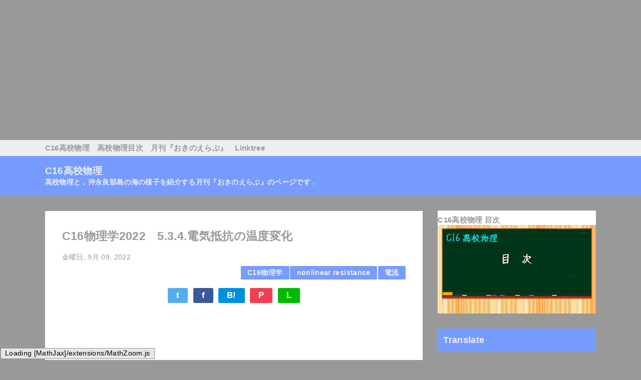

--- FILE ---
content_type: text/html; charset=UTF-8
request_url: https://blog.c16physics.com/2022/09/c162022534.html
body_size: 17077
content:
<!DOCTYPE html>
<html class='v2' dir='ltr' lang='ja' xmlns='http://www.w3.org/1999/xhtml' xmlns:b='http://www.google.com/2005/gml/b' xmlns:data='http://www.google.com/2005/gml/data' xmlns:expr='http://www.google.com/2005/gml/expr'>
<head>
<link href='https://www.blogger.com/static/v1/widgets/335934321-css_bundle_v2.css' rel='stylesheet' type='text/css'/>
<meta content='width=device-width,initial-scale=1.0,minimum-scale=1.0' name='viewport'/>
<!-- blogger auto create.start -->
<meta content='text/html; charset=UTF-8' http-equiv='Content-Type'/>
<meta content='blogger' name='generator'/>
<link href='https://blog.c16physics.com/favicon.ico' rel='icon' type='image/x-icon'/>
<link href='https://blog.c16physics.com/2022/09/c162022534.html' rel='canonical'/>
<link rel="alternate" type="application/atom+xml" title="C16高校物理 - Atom" href="https://blog.c16physics.com/feeds/posts/default" />
<link rel="alternate" type="application/rss+xml" title="C16高校物理 - RSS" href="https://blog.c16physics.com/feeds/posts/default?alt=rss" />
<link rel="service.post" type="application/atom+xml" title="C16高校物理 - Atom" href="https://www.blogger.com/feeds/34615672/posts/default" />

<link rel="alternate" type="application/atom+xml" title="C16高校物理 - Atom" href="https://blog.c16physics.com/feeds/833557272484105357/comments/default" />
<!--Can't find substitution for tag [blog.ieCssRetrofitLinks]-->
<link href='https://i.ytimg.com/vi/mWxKTq608vk/hqdefault.jpg' rel='image_src'/>
<meta content='https://blog.c16physics.com/2022/09/c162022534.html' property='og:url'/>
<meta content='C16物理学2022　5.3.4.電気抵抗の温度変化' property='og:title'/>
<meta content='高校物理，海中映像，沖永良部島，C16高校物理，月刊『おきのえらぶ』' property='og:description'/>
<meta content='https://lh3.googleusercontent.com/blogger_img_proxy/AEn0k_t_O42DyCu7wf3jLpRKTV2XG96k0bNTCVMHzEw2-BZ6Ae4j6_m-wyUWi25npDFcdRYgFYYDZ1xZldqMs3j0HRGgQbOhm9TjGu0fspuXqEXhvXxRPQ=w1200-h630-n-k-no-nu' property='og:image'/>
<!-- blogger auto create.end -->
<!-- by QooQ.start -->
<title>C16物理学2022&#12288;5.3.4.電気抵抗の温度変化-C16高校物理</title>
<meta content='article' property='og:type'/>
<meta content='C16高校物理' property='og:site_name'/>
<meta content='summary_large_image' name='twitter:card'/>
<!-- by QooQ.end -->
<style id='page-skin-1' type='text/css'><!--
/*-----------------------------------------------------------------------------
Name:      QooQ
Version:   1.29
Author:    くうく堂
Copyright: くうく堂
Url:       https://qooq.dododori.com
Lisense:   カスタマイズは自由です.販売,再配布は禁止です
----------------------------------------------------------------------------- */
/*
<Group description="文字の色">
<Variable name="font.color" description="普通の文字色" type="color"
default="#454545"/>
<Variable name="font.link" description="リンクの色" type="color"
default="#779cff"/>
<Variable name="font.light" description="うす文字の色" type="color"
default="#999"/>
</Group>
<Group description="ブランドカラー">
<Variable name="brand.color" description="ブランドカラー" type="color"
default="#aeddcd"/>
<Variable name="brand.font" description="ブランドカラー部分の文字色" type="color"
default="#fff"/>
<Variable name="brand.subcolor" description="ブランドサブカラー" type="color"
default="#ff9d76"/>
<Variable name="brand.subfont" description="ブランドサブカラー部分の文字色" type="color"
default="#ffffff"/>
</Group>
<Group description="背景色など">
<Variable name="other.topback" description="最背景色" type="color"
default="#f6f5f5"/>
<Variable name="other.back" description="コンテンツの背景色" type="color"
default="#fff"/>
<Variable name="other.border" description="関連記事などのうすい枠線" type="color"
default="#eee"/>
</Group>
*/
/****************************************
もくじ
１初期化処理-*基本いじらない
２全体設定
３ナビゲーション
４ヘッダー
５パンくずリスト
６記事一覧
７個別記事
８サイドバー
９フッター
10個別アイテム&#65288;タグクラウド&#65289;
*****************************************/
/****************************************
初期化処理-*基本いじらない
*****************************************/
abbr,address,article,aside,audio,b,blockquote,body,canvas,caption,cite,code,dd,del,details,dfn,div,dl,dt,em,fieldset,figcaption,figure,footer,form,h1,h2,h3,h4,h5,h6,header,hgroup,html,i,iframe,img,ins,kbd,label,legend,li,main,mark,menu,nav,object,ol,p,pre,q,samp,section,small,span,strong,sub,summary,sup,table,tbody,td,tfoot,th,thead,time,tr,ul,var,video{margin:0;padding:0;border:0;outline:0;font-size:100%;vertical-align:baseline;background:transparent}article,aside,details,figcaption,figure,footer,header,hgroup,main,menu,nav,section{display:block}blockquote,q{quotes:none}blockquote:after,blockquote:before,q:after,q:before{content:'';content:none}a{margin:0;padding:0;font-size:100%;vertical-align:baseline;background:transparent}ins{text-decoration:none}*,:after,:before{-webkit-box-sizing:border-box;-moz-box-sizing:border-box;-o-box-sizing:border-box;-ms-box-sizing:border-box;box-sizing:border-box}html{font-size:62.5%}body{text-align:left;word-wrap:break-word;overflow-wrap:break-word;font-size:1.7rem;font-weight:500;line-height:1.2;letter-spacing:.02em;min-width:960px}.container{margin:auto;width:86%;min-width:960px;max-width:1180px}a{text-decoration:none;color:inherit}img{height:auto;vertical-align:bottom}iframe,img{max-width:100%}.separator a{margin-left:0!important;margin-right:0!important}.separator a,.separator img{display:inline-block}.section{margin:0}.widget ol,.widget ul{padding:0}.widget-content li{list-style-type:none}.widget .post-body ol,.widget .post-body ul{padding-left:2em;padding-right:0}.Header h1{margin-bottom:0}.status-msg-wrap{margin:0}.status-msg-body{text-align:left}.status-msg-border{border:0}.status-msg-bg{background:0}.gsc-search-box{margin-bottom:0!important}table.gsc-search-box{background:#fff;border-radius:18px;max-width:16em}input.gsc-search-button{-webkit-appearance:none;-moz-appearance:none;appearance:none;padding:0 .8em;border:0;outline:0;margin-left:0!important;border-radius:18px;font-weight:700;height:2.5em;font-size:14px;cursor:pointer}.gsc-input{padding-right:0!important}input.gsc-input{-webkit-appearance:none;-moz-appearance:none;appearance:none;padding:0 1em;border:0;outline:0;background:#fff;border-radius:18px;height:2.5em;font-size:14px;width:100%}.cloud-label-widget-content{text-align:left}.label-size{font-size:80%!important;opacity:1!important;display:inline-block}@media(max-width:768px){body{font-size:1.6rem;min-width:0}.container{width:96%;min-width:0}#navigation-label{display:block}#navigation-list{display:none}#navigation-button:checked~#navigation-list{display:flex}.twitter-timeline{width:770px!important}}@media(max-width:480px){#main.width-100 .container{width:100%}.width-100 #sub-content,.width-100 .breadcrumbs{width:96%;margin-right:auto;margin-left:auto}}
/****************************************
全体設定
*****************************************/
body{
font-family: "游ゴシック体", "Yu Gothic", YuGothic, "ヒラギノ角ゴシック Pro", "Hiragino Kaku Gothic Pro", 'メイリオ' , Meiryo , Osaka, "ＭＳ Ｐゴシック", "MS PGothic", sans-serif;
background: #999999;
color: #999999;
}
/* 2カラム設定 */
#main-inner{
display: flex;
}
#main-content{
margin-right: 30px;
width: calc(100% - 346px);
flex-shrink: 0;
}
#sub-content{
margin-top: 30px;
width: 316px;
flex-shrink: 0;
}
@media ( max-width : 768px ) {
#main-inner{
display: block;
}
#main-content{
margin-right: 0;
width: 100%;
}
#sub-content{
width: 100%;
}
}
/****************************************
ナビゲーション
*****************************************/
#navigation{
padding: .2em 0 .2em 0;
font-size: 1.5rem;
background: #eeeeee;
color: #999999;
}
#navigation a{
color: inherit;
}
#navigation-button,
#navigation-label{
display: none;
}
#navigation-content ul{
display: flex;
flex-wrap: wrap;
}
#navigation-content li{
margin-right: 1em;
list-style: none;
}
#navigation-content li a{
font-weight: bold;
}
@media ( max-width : 768px ) {
#navigation-label{
display: block;
text-align: center;
}
#navigation-content{
display:none;
}
#navigation-button:checked ~ #navigation-content{
display: flex;
}
}
/****************************************
ヘッダー
*****************************************/
#header{
background: #779cff;
color: #eeeeee;
}
#header a{
color: inherit;
}
#header-inner{
padding: 1em 0 1em 0;
}
#header-img-wrapper{
text-align: center;
}
#header-img{
}
#header-title{
font-size: 110%;
font-weight: bold;
}
#header-text{
font-size: 80%;
font-weight: bold;
}
<!-- Global site tag (gtag.js) - Google Analytics -->
<script async="async" src="https://www.googletagmanager.com/gtag/js?id=UA-139350755-3" ></script>
<script>
window.dataLayer = window.dataLayer || [];
function gtag(){dataLayer.push(arguments);}
gtag('js', new Date());
gtag('config', 'UA-139350755-3');
</script>
/****************************************
パンくずリスト
*****************************************/
.breadcrumbs{
line-height: 1;
font-size: 14px;
margin-top: 8px;
background: inherit;
color: #999999;
}
/* 404メッセージ */
.status-msg-wrap{
color:  #999999;
}
/****************************************
記事一覧
*****************************************/
#list{
display: flex;
flex-wrap: wrap;
justify-content: space-between;
align-items: flex-start;
}
#list a{
color: inherit;
}
.list-item{
flex-basis: 49.5%;
margin-top: 8px;
border-radius: 3px;
background: #ffffff;
}
.list-item-inner{
padding: .5em;
border-top: none;
}
.list-item-date{
color: #999999;
font-size: 80%;
}
.list-item-category{
display: flex;
flex-wrap: wrap;
justify-content: flex-end;
margin-top: .5em;
font-size: 80%;
font-weight: bold;
}
.list-item-category-item{
display: block;
margin-top: .1em;
margin-left: .1em;
padding: .3em 1em;
border-radius: 2px;
background: #779cff;
color: #eeeeee;
}
.list-item-img{
display: block;
width: 100%;
}
.list-item-title{
margin-top: .5em;
font-weight: bold;
}
@media ( max-width : 480px ) {
#list{
display: block;
}
}
/****************************************
個別記事
*****************************************/
#single{
padding: 2em;
margin-top: 8px;
background: #ffffff;
}
/* 個別記事見出し */
#singler-header{
}
#single-header-date{
font-size: 80%;
margin-top: 1.25em;
color: #999999;
}
#single-header-title{
font-size: 2.3rem;
font-weight: bold;
}
#single-header .single-share{
margin-top: 1em;
}
#single-header-category{
display: flex;
flex-wrap: wrap;
justify-content: flex-end;
margin-top: .5em;
font-size: 80%;
font-weight: bold;
}
.single-header-category-item{
display: block;
margin-top: .1em;
margin-left: .1em;
padding: .3em 1em;
border-radius: 2px;
background: #779cff;
color: #eeeeee;
}
/* アドセンスのデザイン指定 */
#ad-1{
/* アドセンス広告1を使う場合有効にする */
/* margin-top: 1em; */
overflow: hidden;
}
#ad-2{
margin-top: 2em;
overflow: hidden;
}
/* 個別記事本文 */
#single-content{
margin-top: 1em;
line-height: 1.8;
}
#single-content p{
margin-top: 1.8em;
margin-bottom: 1.8em;
}
#single-content a{
color: #779cff;
}
#single-content h2{
font-size: 2.26rem;
font-weight: bold;
padding: .8em .5em;
margin-bottom: 1em;
margin-top: 2em;
border-radius: 2px;
line-height: 1.2;
background: #779cff;
color: #eeeeee;
}
#single-content h3{
font-size: 2.26rem;
font-weight: bold;
margin-bottom: 1em;
margin-top: 2em;
padding: .5em 0;
line-height: 1.2;
border-bottom: solid 2px #779cff;
}
#single-content h4{
display: table;
padding: .5em 2em;
border-radius: 2px;
line-height: 1.2;
background: #779cff;
color: #eeeeee;
}
#single-content blockquote{
margin: 1.8rem;
padding-left: 1.8rem;
position: relative;
}
#single-content blockquote:before{
content:'\201D';
font-size: 400%;
position: absolute;
top: -1.8rem;
left: -1.8rem;
line-height: 1;
}
/* 個別記事下部 */
#single-footer{
}
/* SNSボタン */
#single-footer .single-share{
margin-top: 4em;
margin-bottom: 4em;
}
.single-share{
display: flex;
justify-content: center;
}
.single-share-facebook,
.single-share-twitter,
.single-share-hatena,
.single-share-pocket,
.single-share-line{
text-align: center;
font-weight: bold;
margin: 0 .3em;
border-radius: 3px;
display: block;
padding: .2em 1em;
color: white;
}
.single-share-facebook{
background: #3B5998;
}
.single-share-twitter{
background: #55acee;
}
.single-share-hatena{
background: #008fde;
}
.single-share-pocket{
background: #ef3f56;
}
.single-share-line{
background: #00B900;
}
/* 前後の記事 */
#blog-pager{
margin-top: 30px;
margin-bottom: 0;
}
#blog-pager-newer-link,
#blog-pager-older-link{
padding: 1em;
font-weight: bold;
border-radius: 2em;
background: #eeeeee;
color: #999999;
}
/* コメント */
#comments{
margin-top: 2em;
}
/* フッターカテゴリ */
#single-footer-category{
margin-top: 2em;
}
.single-footer-category-item{
display: table;
margin: 1em auto 0 auto;
padding: 1em;
font-weight: bold;
border-radius: 3px;
background: #779cff;
color: #eeeeee;
}
/* 関連記事 */
#mrp-wrapper{
margin-top: 2em;
}
#mrp-title{
font-weight: bold;
}
#mrp-content{
display: flex;
flex-wrap: wrap;
}
.mrp-post{
position: relative;
flex-basis: 150px;
padding: .5em 1em;
margin: .1em;
border: solid 1px #ffffff;
background: #ffffff;
}
.mrp-post-img{
display: block;
border-radius: 50%;
width: 72px;
height: 72px;
object-fit: cover;
margin: 0 auto 0 auto;
}
.mrp-post-title{
margin-top: .5em;
font-size: 80%;
font-weight: bold;
}
.mrp-post-link{
position: absolute;
top: 0;
left: 0;
width: 100%;
height: 100%;
}
@media ( max-width : 480px ) {
#single{
padding: 1.5em 1em 1em 1em;
}
#single-header-title{
font-size: 1.9rem;
}
#single-content h2,
#single-content h3{
font-size: 1.9rem;
}
}
/****************************************
サイドバー
*****************************************/
#sub-content{
font-size: 1.5rem;
}
#sub-content a{
color: #779cff;
}
#sub-content .widget{
background: #ffffff;
border-radius: 2px;
}
#sub-content .widget-content,
#sub-content .contact-form-widget{
padding: .5em;
}
#sub-content .widget h2{
font-size: 1.8rem;
padding: .6em;
background: #779cff;
color: #eeeeee;
}
/****************************************
フッター
*****************************************/
#footer{
font-size: 1.5rem;
margin-top: 30px;
background-color: #ffffff;
}
#footer a{
color: #779cff;
}
#footer-inner{
display: flex;
}
#footer-item1,
#footer-item2,
#footer-item3{
flex-basis: 29.3333%;
margin-left: 2%;
margin-right: 2%;
}
#footer .widget{
padding-top: 30px;
}
#footer .widget:last-child{
padding-bottom: 30px;
}
#copyright{
text-align: center;
font-size: 70%;
margin-top: 1em;
color: #999999;
letter-spacing: 0;
}
#copyright:before{
content:"Copyright \0a9 ";
}
#copyright:after{
content:" All Rights Reserved.";
}
#designed-by{
text-align: center;
font-size: 70%;
margin-bottom: 1em;
color: #999999;
letter-spacing: 0;
}
#designed-by:before{
content:"designed by ";
}
.Attribution{
color: #999999;
font-size: 70%;
}
.Attribution a{
color: inherit !important;
}
@media ( max-width : 768px ) {
#footer-inner{
display: block;
}
}
/****************************************
個別アイテム
*****************************************/
/* タグクラウド */
.label-size{
padding: .5em;
border-radius: 3px;
margin: .25em 0;
background: #eeeeee;
color: #999999;
}
.label-size a{
color: inherit !important;
}
.widget h2{
font-size: 110%;
}
.widget h2,
.widget .widget-content{
font-weight: bold;
}
.popular-posts a{
color: #999999 !important;
}
.post-summary h3 a{
color: #999999 !important;
}
table.gsc-search-box{
border: solid 1px #ffffff;
}
input.gsc-search-button{
background: #eeeeee;
color: #999999;
}
input.gsc-input{
color: #999999;
}

--></style>
<script>
//<![CDATA[
//mrp-v1.04
var relatedAry=new Array;function mrp_input(e){for(var t=0;t<e.feed.entry.length;t++){var r=new Object,n=e.feed.entry[t];r.title=n.title.$t;try{r.thumbnail=n.media$thumbnail.url}catch(e){r.thumbnail="noneImage"}for(var l=0;l<n.link.length;l++)if("alternate"==n.link[l].rel){r.link=n.link[l].href;break}for(var i=0,m=0;m<relatedAry.length;m++)if(r.link==relatedAry[m].link){i=1;break}i||relatedAry.push(r)}}function mrp_output(e){for(var t,r,n,l,a,i=mrpMax<relatedAry.length?mrpMax:relatedAry.length,d=document.getElementById("mrp-content"),m=[],s=0;m.push(s++)<relatedAry.length;);if(m=m.sort(function(){return Math.random()-.5}),relatedAry.length<=1)(a=document.createElement("p")).textContent="関連する記事はありません。",d.appendChild(a);else for(var p=0;p<i;p++)t=relatedAry[m[p]],mrpPosturl!=t.link&&((r=document.createElement("div")).setAttribute("class","mrp-post"),"noneImage"!=t.thumbnail&&((n=document.createElement("img")).setAttribute("src",t.thumbnail),n.setAttribute("class","mrp-post-img"),r.appendChild(n)),(a=document.createElement("p")).setAttribute("class","mrp-post-title"),a.textContent=t.title,r.appendChild(a),(l=document.createElement("a")).setAttribute("href",t.link),l.setAttribute("class","mrp-post-link"),r.appendChild(l),d.appendChild(r))}
//]]>
  <script async='async' crossorigin='anonymous' src='https://pagead2.googlesyndication.com/pagead/js/adsbygoogle.js?client=ca-pub-3290003536189149'></script>
<!-- natsusora_サイドバー_AdSense1_300x250_as -->
<ins class='adsbygoogle' data-ad-client='ca-pub-3290003536189149' data-ad-format='auto' data-ad-slot='6947635545' style='display:block'></ins>
<script>
     (adsbygoogle = window.adsbygoogle || []).push({});
</script>
</script>
<script src='//cdn.mathjax.org/mathjax/latest/MathJax.js' type='text/javascript'>    
    MathJax.Hub.Config({
        HTML: ["input/TeX","output/HTML-CSS"],
        TeX: { extensions: ["AMSmath.js","AMSsymbols.js"], 
               equationNumbers: { autoNumber: "AMS" } },
        extensions: ["tex2jax.js"],
        jax: ["input/TeX","output/HTML-CSS"],
        tex2jax: { inlineMath: [ ['$','$'], ["\\(","\\)"] ],
                   displayMath: [ ['$$','$$'], ["\\[","\\]"] ],
                   processEscapes: true },
        "HTML-CSS": { availableFonts: ["TeX"],
                      linebreaks: { automatic: true } }
    });
</script>
<!-- Google tag (gtag.js) -->
<script async='true' src='https://www.googletagmanager.com/gtag/js?id=G-04WDS0CCVC'></script>
<script>
        window.dataLayer = window.dataLayer || [];
        function gtag(){dataLayer.push(arguments);}
        gtag('js', new Date());
        gtag('config', 'G-04WDS0CCVC');
      </script>
<link href='https://www.blogger.com/dyn-css/authorization.css?targetBlogID=34615672&amp;zx=6446179f-34ac-463c-82d0-f2e75074d6b5' media='none' onload='if(media!=&#39;all&#39;)media=&#39;all&#39;' rel='stylesheet'/><noscript><link href='https://www.blogger.com/dyn-css/authorization.css?targetBlogID=34615672&amp;zx=6446179f-34ac-463c-82d0-f2e75074d6b5' rel='stylesheet'/></noscript>
<meta name='google-adsense-platform-account' content='ca-host-pub-1556223355139109'/>
<meta name='google-adsense-platform-domain' content='blogspot.com'/>

<script async src="https://pagead2.googlesyndication.com/pagead/js/adsbygoogle.js?client=ca-pub-3290003536189149&host=ca-host-pub-1556223355139109" crossorigin="anonymous"></script>

<!-- data-ad-client=ca-pub-3290003536189149 -->

</head>
<body>
<div id='navigation'>
<div class='container'>
<label for='navigation-button' id='navigation-label'>=</label>
<input id='navigation-button' type='checkbox'/>
<div id='navigation-content'>
<div class='section' id='ナビゲーション'><div class='widget PageList' data-version='1' id='PageList1'>
<div class='widget-content'>
<ul>
<li><a href='https://blog.c16physics.com/search/label/C16高校物理'>C16高校物理</a></li>
<li><a href='https://blog.c16physics.com/2023/04/c16.html'>高校物理目次</a></li>
<li><a href='https://blog.c16physics.com/search/label/月刊『おきのえらぶ』'>月刊&#12302;おきのえらぶ&#12303;</a></li>
<li><a href='https://linktr.ee/c16physics'>Linktree</a></li>
</ul>
<div class='clear'></div>
</div>
</div></div>
</div>
</div>
</div>
<div id='header'>
<div class='section' id='ヘッダー'><div class='widget Header' data-version='1' id='Header1'>
<div id='header-inner'>
<div class='container'>
<p id='header-title'><a href='https://blog.c16physics.com/'>C16高校物理</a></p>
<p id='header-text'>高校物理と&#65292;沖永良部島の海の様子を紹介する月刊&#12302;おきのえらぶ&#12303;のページです&#65294;</p>
</div>
</div>
</div></div>
</div>
<div class='width-100' id='main'>
<div class='container'>
<div id='main-inner'>
<div id='main-content'>
<div class='section' id='記事表示部分'><div class='widget Blog' data-version='1' id='Blog1'>
<div class='breadcrumbs' itemscope='itemscope' itemtype='http://schema.org/BreadcrumbList'>
<span itemprop='itemListElement' itemscope='itemscope' itemtype='http://schema.org/ListItem'>
<a href='https://blog.c16physics.com/' itemprop='item'>
<span itemprop='name'>ホーム</span>
</a>
<meta content='1' itemprop='position'/>
</span> / 
  
<span itemprop='itemListElement' itemscope='itemscope' itemtype='http://schema.org/ListItem'>
<a href='https://blog.c16physics.com/search/label/%E9%9B%BB%E6%B5%81' itemprop='item'>
<span itemprop='name'>電流</span>
</a>
<meta content='2' itemprop='position'/>
</span> / 
          
</div>
<div id='single'>
<div id='single-header'>
<h1 id='single-header-title'>C16物理学2022&#12288;5.3.4.電気抵抗の温度変化</h1>
<p id='single-header-date'>金曜日, 9月 09, 2022</p>
<p id='single-header-category'>
<a class='single-header-category-item' href='https://blog.c16physics.com/search/label/C16%E7%89%A9%E7%90%86%E5%AD%A6'>C16物理学</a>
<a class='single-header-category-item' href='https://blog.c16physics.com/search/label/nonlinear%20resistance'>nonlinear resistance</a>
<a class='single-header-category-item' href='https://blog.c16physics.com/search/label/%E9%9B%BB%E6%B5%81'>電流</a>
</p>
<div class='single-share'>
<a class='single-share-twitter' href='https://twitter.com/intent/tweet?url=https://blog.c16physics.com/2022/09/c162022534.html&text=C16物理学2022　5.3.4.電気抵抗の温度変化' target='_blank' title='ツイッターでつぶやく'>t</a>
<a class='single-share-facebook' href='https://www.facebook.com/sharer/sharer.php?u=https://blog.c16physics.com/2022/09/c162022534.html&t=C16物理学2022　5.3.4.電気抵抗の温度変化' target='_blank' title='フェイスブックでシェア'>f</a>
<a class='single-share-hatena' href='http://b.hatena.ne.jp/add?mode=confirm&url=https://blog.c16physics.com/2022/09/c162022534.html' title='はてなブックマークに追加'>B!</a>
<a class='single-share-pocket' href='https://getpocket.com/edit?url=https://blog.c16physics.com/2022/09/c162022534.html&title=C16物理学2022　5.3.4.電気抵抗の温度変化' target='_blank' title='Pocketに保存'>P</a>
<a class='single-share-line' href='https://social-plugins.line.me/lineit/share?url=https://blog.c16physics.com/2022/09/c162022534.html' target='_blank' title='LINEで送る'>L</a>
</div>
</div>
<div id='ad-1'>
</div>
<div class='post-body' id='single-content'>
<p></p><div class="separator" style="clear: both; text-align: center;"><iframe allowfullscreen="" class="BLOG_video_class" height="266" src="https://www.youtube.com/embed/mWxKTq608vk" width="320" youtube-src-id="mWxKTq608vk"></iframe></div><p style="text-align: left;">&#12288;陽イオンの<b>熱振動</b>によって自由電子の運動が妨げられ&#65292;平均の速さ $\overline v$ が小さくなるので&#65292;$I=en\overline v S$ より電流は小さくなります&#65294;</p><p style="text-align: left;">&#12288;大学入試の記述問題で&#65292;電気抵抗がなぜ温度により変化するのかを問う問題はよく出題されます&#65294;現象をイメージできると解答しやすいので&#65292;想像力をはたらかせて&#65292;自由電子の運動が熱振動により攪乱される様子をイメージしましょう&#65294;</p><p></p><p>&#12288;非オーム抵抗を含む回路の電圧や電流の求め方は&#65292;&#12300;<a href="https://drive.google.com/file/d/1em4-0i9nZdD-kRyPcwKcYIdh6W7bajii/view?usp=sharing" target="_blank">5.4.8.非オーム抵抗の接続</a>&#12301;で説明しています&#65294;</p><p><span class=" aw5Odc" style="box-sizing: border-box; caret-color: rgb(33, 33, 33); color: #212121; font-family: &quot;Open Sans&quot;, sans-serif; font-size: 16px; font-variant-east-asian: normal; font-variant-ligatures: normal; font-variant-position: normal; text-decoration: underline; white-space: pre-wrap;"><a class="XqQF9c" href="https://drive.google.com/file/d/1SYdnTtsiXZXNHZczbAH5ceIzFO1nHhtG/view?usp=sharing" style="box-sizing: border-box; pointer-events: all; text-decoration: none;" target="_blank">テキスト</a></span><span style="box-sizing: border-box; caret-color: rgb(33, 33, 33); color: #212121; font-family: &quot;Open Sans&quot;, sans-serif; font-size: 16px; font-variant-east-asian: normal; font-variant-ligatures: normal; font-variant-position: normal; white-space: pre-wrap;">&#12288;</span><span class=" aw5Odc" style="box-sizing: border-box; caret-color: rgb(33, 33, 33); color: #212121; font-family: &quot;Open Sans&quot;, sans-serif; font-size: 16px; font-variant-east-asian: normal; font-variant-ligatures: normal; font-variant-position: normal; text-decoration: underline; white-space: pre-wrap;"><a class="XqQF9c" href="https://drive.google.com/file/d/1q9_jy3ED21AZn1FLI7EPDSvGmbp4MmLa/view?usp=sharing" style="box-sizing: border-box; pointer-events: all; text-decoration: none;" target="_blank">ワークブック</a></span></p><p><br /></p>
<div style='clear: both;'></div>
</div>
<div id='ad-2'>
</div>
<div id='single-footer'>
<div class='single-share'>
<a class='single-share-twitter' href='https://twitter.com/intent/tweet?url=https://blog.c16physics.com/2022/09/c162022534.html&text=C16物理学2022　5.3.4.電気抵抗の温度変化' target='_blank' title='ツイッターでつぶやく'>t</a>
<a class='single-share-facebook' href='https://www.facebook.com/sharer/sharer.php?u=https://blog.c16physics.com/2022/09/c162022534.html&t=C16物理学2022　5.3.4.電気抵抗の温度変化' target='_blank' title='フェイスブックでシェア'>f</a>
<a class='single-share-hatena' href='http://b.hatena.ne.jp/add?mode=confirm&url=https://blog.c16physics.com/2022/09/c162022534.html' title='はてなブックマークに追加'>B!</a>
<a class='single-share-pocket' href='https://getpocket.com/edit?url=https://blog.c16physics.com/2022/09/c162022534.html&title=C16物理学2022　5.3.4.電気抵抗の温度変化' target='_blank' title='Pocketに保存'>P</a>
<a class='single-share-line' href='https://social-plugins.line.me/lineit/share?url=https://blog.c16physics.com/2022/09/c162022534.html' target='_blank' title='LINEで送る'>L</a>
</div>
<div class='blog-pager' id='blog-pager'>
<span id='blog-pager-newer-link'>
<a class='blog-pager-newer-link' href='https://blog.c16physics.com/2022/09/c162022535.html' id='Blog1_blog-pager-newer-link' title='次の投稿'>次の投稿</a>
</span>
<span id='blog-pager-older-link'>
<a class='blog-pager-older-link' href='https://blog.c16physics.com/2022/09/32022529.html' id='Blog1_blog-pager-older-link' title='前の投稿'>前の投稿</a>
</span>
</div>
<div class='clear'></div>
<div id='single-footer-category'>
<a class='single-footer-category-item' href='https://blog.c16physics.com/search/label/C16%E7%89%A9%E7%90%86%E5%AD%A6'>C16物理学カテゴリ</a>
<a class='single-footer-category-item' href='https://blog.c16physics.com/search/label/nonlinear%20resistance'>nonlinear resistanceカテゴリ</a>
<a class='single-footer-category-item' href='https://blog.c16physics.com/search/label/%E9%9B%BB%E6%B5%81'>電流カテゴリ</a>
</div>
<div class='comments' id='comments'>
<a name='comments'></a>
<h4>0 件のコメント:</h4>
<div id='Blog1_comments-block-wrapper'>
<dl class='avatar-comment-indent' id='comments-block'>
</dl>
</div>
<p class='comment-footer'>
<div class='comment-form'>
<a name='comment-form'></a>
<h4 id='comment-post-message'>コメントを投稿</h4>
<p>
</p>
<a href='https://www.blogger.com/comment/frame/34615672?po=833557272484105357&hl=ja&saa=85391&origin=https://blog.c16physics.com' id='comment-editor-src'></a>
<iframe allowtransparency='true' class='blogger-iframe-colorize blogger-comment-from-post' frameborder='0' height='410px' id='comment-editor' name='comment-editor' src='' width='100%'></iframe>
<script src='https://www.blogger.com/static/v1/jsbin/2830521187-comment_from_post_iframe.js' type='text/javascript'></script>
<script type='text/javascript'>
      BLOG_CMT_createIframe('https://www.blogger.com/rpc_relay.html');
    </script>
</div>
</p>
</div>
</div>
</div>
</div></div>
</div>
<div id='sub-content'>
<div class='section' id='サイドバー'><div class='widget FeaturedPost' data-version='1' id='FeaturedPost1'>
<div class='post-summary'>
<h3><a href='https://blog.c16physics.com/2023/04/c16.html'>C16高校物理 目次</a></h3>
<a href='https://blog.c16physics.com/2023/04/c16.html'><img class='image' src='https://blogger.googleusercontent.com/img/b/R29vZ2xl/AVvXsEh2464tkfkMkGmc4hcYWxPSdHxHNOKR1M0iExNIGP95LKUumg617dTytLIAn3ZCenaEm7gmYmZDaGkRSgemqhlFuOj4WfI-G4kn-KpMm9mlxtH_a0AvpPLnMt_iwzR6SqYmOy6S8Y1DR22S2fy_8F2U4TfT5Vk49dFJskw2tEk7eKlK1G4llw/s320/C16%E9%AB%98%E6%A0%A1%E7%89%A9%E7%90%86%E7%9B%AE%E6%AC%A1.jpg'/></a>
</div>
<style type='text/css'>
    .image {
      width: 100%;
    }
  </style>
<div class='clear'></div>
</div><div class='widget Translate' data-version='1' id='Translate1'>
<h2 class='title'>Translate</h2>
<div id='google_translate_element'></div>
<script>
    function googleTranslateElementInit() {
      new google.translate.TranslateElement({
        pageLanguage: 'ja',
        autoDisplay: 'true',
        layout: google.translate.TranslateElement.InlineLayout.SIMPLE
      }, 'google_translate_element');
    }
  </script>
<script src='//translate.google.com/translate_a/element.js?cb=googleTranslateElementInit'></script>
<div class='clear'></div>
</div><div class='widget BlogSearch' data-version='1' id='BlogSearch1'>
<h2 class='title'>このブログを検索</h2>
<div class='widget-content'>
<div id='BlogSearch1_form'>
<form action='https://blog.c16physics.com/search' class='gsc-search-box' target='_top'>
<table cellpadding='0' cellspacing='0' class='gsc-search-box'>
<tbody>
<tr>
<td class='gsc-input'>
<input autocomplete='off' class='gsc-input' name='q' size='10' title='search' type='text' value=''/>
</td>
<td class='gsc-search-button'>
<input class='gsc-search-button' title='search' type='submit' value='検索'/>
</td>
</tr>
</tbody>
</table>
</form>
</div>
</div>
<div class='clear'></div>
</div><div class='widget Profile' data-version='1' id='Profile1'>
<h2>C16</h2>
<div class='widget-content'>
<ul>
<li><a class='profile-name-link g-profile' href='https://www.blogger.com/profile/07860809471924070437' style='background-image: url(//www.blogger.com/img/logo-16.png);'>C16</a></li>
<li><a class='profile-name-link g-profile' href='https://www.blogger.com/profile/17880482393635272815' style='background-image: url(//www.blogger.com/img/logo-16.png);'>C16collaborators</a></li>
</ul>
<div class='clear'></div>
</div>
</div><div class='widget AdSense' data-version='1' id='AdSense1'>
<div class='widget-content'>
<script async src="https://pagead2.googlesyndication.com/pagead/js/adsbygoogle.js"></script>
<!-- natsusora_サイドバー_AdSense1_300x250_as -->
<ins class="adsbygoogle"
     style="display:inline-block;width:300px;height:250px"
     data-ad-client="ca-pub-3290003536189149"
     data-ad-host="ca-host-pub-1556223355139109"
     data-ad-slot="6947635545"></ins>
<script>
(adsbygoogle = window.adsbygoogle || []).push({});
</script>
<div class='clear'></div>
</div>
</div><div class='widget LinkList' data-version='1' id='LinkList1'>
<h2>Links</h2>
<div class='widget-content'>
<ul>
<li><a href='https://note.com/c16physics'>note</a></li>
<li><a href='https://www.youtube.com/channel/UC4_GphXUiQma3Tm0Wr5McZw'>Youtube</a></li>
<li><a href='https://twitter.com/chikami_16'>Twitter</a></li>
<li><a href='https://website.c16physics.com'>CHIKAMI's Website</a></li>
<li><a href='https://blog.c16physics.com/2023/02/220222_02074354520.html'>高2物理総復習</a></li>
<li><a href='https://sites.google.com/site/chikami16/home/PFHj/feedback'>質問&#12539;意見</a></li>
</ul>
<div class='clear'></div>
</div>
</div><div class='widget HTML' data-version='1' id='HTML1'>
<div class='widget-content'>
<script type="text/javascript">rakuten_design="slide";rakuten_affiliateId="18c7a3bf.7b179f76.18c7a3c0.1e1cba4e";rakuten_items="ctsmatch";rakuten_genreId="0";rakuten_size="468x160";rakuten_target="_blank";rakuten_theme="gray";rakuten_border="off";rakuten_auto_mode="on";rakuten_genre_title="off";rakuten_recommend="on";rakuten_ts="1623095483751";</script><script type="text/javascript" src="https://xml.affiliate.rakuten.co.jp/widget/js/rakuten_widget.js"></script>
</div>
<div class='clear'></div>
</div><div class='widget HTML' data-version='1' id='HTML5'>
<h2 class='title'>Twitter</h2>
<div class='widget-content'>
<a href="https://twitter.com/chikami_16?ref_src=twsrc%5Etfw" class="twitter-follow-button" data-show-count="true">Follow @chikami_16</a><script async="async" src="https://platform.twitter.com/widgets.js" charset="utf-8" ></script>
</div>
<div class='clear'></div>
</div><div class='widget HTML' data-version='1' id='HTML6'>
<h2 class='title'>YouTube</h2>
<div class='widget-content'>
<script src="https://apis.google.com/js/platform.js"></script>

<div class="g-ytsubscribe" data-channelid="UC4_GphXUiQma3Tm0Wr5McZw" data-layout="default" data-count="default"></div>
</div>
<div class='clear'></div>
</div><div class='widget BlogArchive' data-version='1' id='BlogArchive1'>
<h2>ブログ アーカイブ</h2>
<div class='widget-content'>
<div id='ArchiveList'>
<div id='BlogArchive1_ArchiveList'>
<ul class='hierarchy'>
<li class='archivedate collapsed'>
<a class='toggle' href='javascript:void(0)'>
<span class='zippy'>

        &#9658;&#160;
      
</span>
</a>
<a class='post-count-link' href='https://blog.c16physics.com/2025/'>
2025
</a>
<span class='post-count' dir='ltr'>(78)</span>
<ul class='hierarchy'>
<li class='archivedate collapsed'>
<a class='toggle' href='javascript:void(0)'>
<span class='zippy'>

        &#9658;&#160;
      
</span>
</a>
<a class='post-count-link' href='https://blog.c16physics.com/2025/12/'>
12月
</a>
<span class='post-count' dir='ltr'>(16)</span>
</li>
</ul>
<ul class='hierarchy'>
<li class='archivedate collapsed'>
<a class='toggle' href='javascript:void(0)'>
<span class='zippy'>

        &#9658;&#160;
      
</span>
</a>
<a class='post-count-link' href='https://blog.c16physics.com/2025/09/'>
9月
</a>
<span class='post-count' dir='ltr'>(2)</span>
</li>
</ul>
<ul class='hierarchy'>
<li class='archivedate collapsed'>
<a class='toggle' href='javascript:void(0)'>
<span class='zippy'>

        &#9658;&#160;
      
</span>
</a>
<a class='post-count-link' href='https://blog.c16physics.com/2025/08/'>
8月
</a>
<span class='post-count' dir='ltr'>(6)</span>
</li>
</ul>
<ul class='hierarchy'>
<li class='archivedate collapsed'>
<a class='toggle' href='javascript:void(0)'>
<span class='zippy'>

        &#9658;&#160;
      
</span>
</a>
<a class='post-count-link' href='https://blog.c16physics.com/2025/07/'>
7月
</a>
<span class='post-count' dir='ltr'>(8)</span>
</li>
</ul>
<ul class='hierarchy'>
<li class='archivedate collapsed'>
<a class='toggle' href='javascript:void(0)'>
<span class='zippy'>

        &#9658;&#160;
      
</span>
</a>
<a class='post-count-link' href='https://blog.c16physics.com/2025/06/'>
6月
</a>
<span class='post-count' dir='ltr'>(8)</span>
</li>
</ul>
<ul class='hierarchy'>
<li class='archivedate collapsed'>
<a class='toggle' href='javascript:void(0)'>
<span class='zippy'>

        &#9658;&#160;
      
</span>
</a>
<a class='post-count-link' href='https://blog.c16physics.com/2025/05/'>
5月
</a>
<span class='post-count' dir='ltr'>(6)</span>
</li>
</ul>
<ul class='hierarchy'>
<li class='archivedate collapsed'>
<a class='toggle' href='javascript:void(0)'>
<span class='zippy'>

        &#9658;&#160;
      
</span>
</a>
<a class='post-count-link' href='https://blog.c16physics.com/2025/04/'>
4月
</a>
<span class='post-count' dir='ltr'>(8)</span>
</li>
</ul>
<ul class='hierarchy'>
<li class='archivedate collapsed'>
<a class='toggle' href='javascript:void(0)'>
<span class='zippy'>

        &#9658;&#160;
      
</span>
</a>
<a class='post-count-link' href='https://blog.c16physics.com/2025/03/'>
3月
</a>
<span class='post-count' dir='ltr'>(6)</span>
</li>
</ul>
<ul class='hierarchy'>
<li class='archivedate collapsed'>
<a class='toggle' href='javascript:void(0)'>
<span class='zippy'>

        &#9658;&#160;
      
</span>
</a>
<a class='post-count-link' href='https://blog.c16physics.com/2025/01/'>
1月
</a>
<span class='post-count' dir='ltr'>(18)</span>
</li>
</ul>
</li>
</ul>
<ul class='hierarchy'>
<li class='archivedate collapsed'>
<a class='toggle' href='javascript:void(0)'>
<span class='zippy'>

        &#9658;&#160;
      
</span>
</a>
<a class='post-count-link' href='https://blog.c16physics.com/2024/'>
2024
</a>
<span class='post-count' dir='ltr'>(243)</span>
<ul class='hierarchy'>
<li class='archivedate collapsed'>
<a class='toggle' href='javascript:void(0)'>
<span class='zippy'>

        &#9658;&#160;
      
</span>
</a>
<a class='post-count-link' href='https://blog.c16physics.com/2024/12/'>
12月
</a>
<span class='post-count' dir='ltr'>(12)</span>
</li>
</ul>
<ul class='hierarchy'>
<li class='archivedate collapsed'>
<a class='toggle' href='javascript:void(0)'>
<span class='zippy'>

        &#9658;&#160;
      
</span>
</a>
<a class='post-count-link' href='https://blog.c16physics.com/2024/11/'>
11月
</a>
<span class='post-count' dir='ltr'>(1)</span>
</li>
</ul>
<ul class='hierarchy'>
<li class='archivedate collapsed'>
<a class='toggle' href='javascript:void(0)'>
<span class='zippy'>

        &#9658;&#160;
      
</span>
</a>
<a class='post-count-link' href='https://blog.c16physics.com/2024/10/'>
10月
</a>
<span class='post-count' dir='ltr'>(23)</span>
</li>
</ul>
<ul class='hierarchy'>
<li class='archivedate collapsed'>
<a class='toggle' href='javascript:void(0)'>
<span class='zippy'>

        &#9658;&#160;
      
</span>
</a>
<a class='post-count-link' href='https://blog.c16physics.com/2024/09/'>
9月
</a>
<span class='post-count' dir='ltr'>(30)</span>
</li>
</ul>
<ul class='hierarchy'>
<li class='archivedate collapsed'>
<a class='toggle' href='javascript:void(0)'>
<span class='zippy'>

        &#9658;&#160;
      
</span>
</a>
<a class='post-count-link' href='https://blog.c16physics.com/2024/08/'>
8月
</a>
<span class='post-count' dir='ltr'>(34)</span>
</li>
</ul>
<ul class='hierarchy'>
<li class='archivedate collapsed'>
<a class='toggle' href='javascript:void(0)'>
<span class='zippy'>

        &#9658;&#160;
      
</span>
</a>
<a class='post-count-link' href='https://blog.c16physics.com/2024/07/'>
7月
</a>
<span class='post-count' dir='ltr'>(34)</span>
</li>
</ul>
<ul class='hierarchy'>
<li class='archivedate collapsed'>
<a class='toggle' href='javascript:void(0)'>
<span class='zippy'>

        &#9658;&#160;
      
</span>
</a>
<a class='post-count-link' href='https://blog.c16physics.com/2024/06/'>
6月
</a>
<span class='post-count' dir='ltr'>(37)</span>
</li>
</ul>
<ul class='hierarchy'>
<li class='archivedate collapsed'>
<a class='toggle' href='javascript:void(0)'>
<span class='zippy'>

        &#9658;&#160;
      
</span>
</a>
<a class='post-count-link' href='https://blog.c16physics.com/2024/05/'>
5月
</a>
<span class='post-count' dir='ltr'>(38)</span>
</li>
</ul>
<ul class='hierarchy'>
<li class='archivedate collapsed'>
<a class='toggle' href='javascript:void(0)'>
<span class='zippy'>

        &#9658;&#160;
      
</span>
</a>
<a class='post-count-link' href='https://blog.c16physics.com/2024/02/'>
2月
</a>
<span class='post-count' dir='ltr'>(20)</span>
</li>
</ul>
<ul class='hierarchy'>
<li class='archivedate collapsed'>
<a class='toggle' href='javascript:void(0)'>
<span class='zippy'>

        &#9658;&#160;
      
</span>
</a>
<a class='post-count-link' href='https://blog.c16physics.com/2024/01/'>
1月
</a>
<span class='post-count' dir='ltr'>(14)</span>
</li>
</ul>
</li>
</ul>
<ul class='hierarchy'>
<li class='archivedate collapsed'>
<a class='toggle' href='javascript:void(0)'>
<span class='zippy'>

        &#9658;&#160;
      
</span>
</a>
<a class='post-count-link' href='https://blog.c16physics.com/2023/'>
2023
</a>
<span class='post-count' dir='ltr'>(531)</span>
<ul class='hierarchy'>
<li class='archivedate collapsed'>
<a class='toggle' href='javascript:void(0)'>
<span class='zippy'>

        &#9658;&#160;
      
</span>
</a>
<a class='post-count-link' href='https://blog.c16physics.com/2023/12/'>
12月
</a>
<span class='post-count' dir='ltr'>(53)</span>
</li>
</ul>
<ul class='hierarchy'>
<li class='archivedate collapsed'>
<a class='toggle' href='javascript:void(0)'>
<span class='zippy'>

        &#9658;&#160;
      
</span>
</a>
<a class='post-count-link' href='https://blog.c16physics.com/2023/11/'>
11月
</a>
<span class='post-count' dir='ltr'>(42)</span>
</li>
</ul>
<ul class='hierarchy'>
<li class='archivedate collapsed'>
<a class='toggle' href='javascript:void(0)'>
<span class='zippy'>

        &#9658;&#160;
      
</span>
</a>
<a class='post-count-link' href='https://blog.c16physics.com/2023/10/'>
10月
</a>
<span class='post-count' dir='ltr'>(46)</span>
</li>
</ul>
<ul class='hierarchy'>
<li class='archivedate collapsed'>
<a class='toggle' href='javascript:void(0)'>
<span class='zippy'>

        &#9658;&#160;
      
</span>
</a>
<a class='post-count-link' href='https://blog.c16physics.com/2023/09/'>
9月
</a>
<span class='post-count' dir='ltr'>(67)</span>
</li>
</ul>
<ul class='hierarchy'>
<li class='archivedate collapsed'>
<a class='toggle' href='javascript:void(0)'>
<span class='zippy'>

        &#9658;&#160;
      
</span>
</a>
<a class='post-count-link' href='https://blog.c16physics.com/2023/08/'>
8月
</a>
<span class='post-count' dir='ltr'>(51)</span>
</li>
</ul>
<ul class='hierarchy'>
<li class='archivedate collapsed'>
<a class='toggle' href='javascript:void(0)'>
<span class='zippy'>

        &#9658;&#160;
      
</span>
</a>
<a class='post-count-link' href='https://blog.c16physics.com/2023/07/'>
7月
</a>
<span class='post-count' dir='ltr'>(65)</span>
</li>
</ul>
<ul class='hierarchy'>
<li class='archivedate collapsed'>
<a class='toggle' href='javascript:void(0)'>
<span class='zippy'>

        &#9658;&#160;
      
</span>
</a>
<a class='post-count-link' href='https://blog.c16physics.com/2023/06/'>
6月
</a>
<span class='post-count' dir='ltr'>(60)</span>
</li>
</ul>
<ul class='hierarchy'>
<li class='archivedate collapsed'>
<a class='toggle' href='javascript:void(0)'>
<span class='zippy'>

        &#9658;&#160;
      
</span>
</a>
<a class='post-count-link' href='https://blog.c16physics.com/2023/05/'>
5月
</a>
<span class='post-count' dir='ltr'>(52)</span>
</li>
</ul>
<ul class='hierarchy'>
<li class='archivedate collapsed'>
<a class='toggle' href='javascript:void(0)'>
<span class='zippy'>

        &#9658;&#160;
      
</span>
</a>
<a class='post-count-link' href='https://blog.c16physics.com/2023/04/'>
4月
</a>
<span class='post-count' dir='ltr'>(51)</span>
</li>
</ul>
<ul class='hierarchy'>
<li class='archivedate collapsed'>
<a class='toggle' href='javascript:void(0)'>
<span class='zippy'>

        &#9658;&#160;
      
</span>
</a>
<a class='post-count-link' href='https://blog.c16physics.com/2023/03/'>
3月
</a>
<span class='post-count' dir='ltr'>(14)</span>
</li>
</ul>
<ul class='hierarchy'>
<li class='archivedate collapsed'>
<a class='toggle' href='javascript:void(0)'>
<span class='zippy'>

        &#9658;&#160;
      
</span>
</a>
<a class='post-count-link' href='https://blog.c16physics.com/2023/02/'>
2月
</a>
<span class='post-count' dir='ltr'>(9)</span>
</li>
</ul>
<ul class='hierarchy'>
<li class='archivedate collapsed'>
<a class='toggle' href='javascript:void(0)'>
<span class='zippy'>

        &#9658;&#160;
      
</span>
</a>
<a class='post-count-link' href='https://blog.c16physics.com/2023/01/'>
1月
</a>
<span class='post-count' dir='ltr'>(21)</span>
</li>
</ul>
</li>
</ul>
<ul class='hierarchy'>
<li class='archivedate expanded'>
<a class='toggle' href='javascript:void(0)'>
<span class='zippy toggle-open'>

        &#9660;&#160;
      
</span>
</a>
<a class='post-count-link' href='https://blog.c16physics.com/2022/'>
2022
</a>
<span class='post-count' dir='ltr'>(610)</span>
<ul class='hierarchy'>
<li class='archivedate collapsed'>
<a class='toggle' href='javascript:void(0)'>
<span class='zippy'>

        &#9658;&#160;
      
</span>
</a>
<a class='post-count-link' href='https://blog.c16physics.com/2022/12/'>
12月
</a>
<span class='post-count' dir='ltr'>(35)</span>
</li>
</ul>
<ul class='hierarchy'>
<li class='archivedate collapsed'>
<a class='toggle' href='javascript:void(0)'>
<span class='zippy'>

        &#9658;&#160;
      
</span>
</a>
<a class='post-count-link' href='https://blog.c16physics.com/2022/11/'>
11月
</a>
<span class='post-count' dir='ltr'>(33)</span>
</li>
</ul>
<ul class='hierarchy'>
<li class='archivedate collapsed'>
<a class='toggle' href='javascript:void(0)'>
<span class='zippy'>

        &#9658;&#160;
      
</span>
</a>
<a class='post-count-link' href='https://blog.c16physics.com/2022/10/'>
10月
</a>
<span class='post-count' dir='ltr'>(50)</span>
</li>
</ul>
<ul class='hierarchy'>
<li class='archivedate expanded'>
<a class='toggle' href='javascript:void(0)'>
<span class='zippy toggle-open'>

        &#9660;&#160;
      
</span>
</a>
<a class='post-count-link' href='https://blog.c16physics.com/2022/09/'>
9月
</a>
<span class='post-count' dir='ltr'>(59)</span>
<ul class='posts'>
<li><a href='https://blog.c16physics.com/2022/09/c162022557_01039548607.html'>C16物理学2022&#12288;5.5.7.ローレンツ力の利用&#9314;サイクロトロン</a></li>
<li><a href='https://blog.c16physics.com/2022/09/32022542.html'>高3物理2022&#12288;5.4.2.電圧降下と合成抵抗</a></li>
<li><a href='https://blog.c16physics.com/2022/09/c162022557_0272238285.html'>C16物理学2022&#12288;5.5.7.ローレンツ力の利用&#9313;ホール効果</a></li>
<li><a href='https://blog.c16physics.com/2022/09/32022541.html'>高3物理2022&#12288;5.4.1.直流回路</a></li>
<li><a href='https://blog.c16physics.com/2022/09/c162022557.html'>C16物理学2022&#12288;5.5.7.ローレンツ力の利用&#9312;比電荷</a></li>
<li><a href='https://blog.c16physics.com/2022/09/3202253825393.html'>高3物理2022&#12288;5.3.8.半導体の利用(2)トランジスタ&#12316;5.3.9.半導体の利用(3)大規模集積回路</a></li>
<li><a href='https://blog.c16physics.com/2022/09/c162022556.html'>C16物理学2022&#12288;5.5.6.ローレンツ力</a></li>
<li><a href='https://blog.c16physics.com/2022/09/320225371.html'>高3物理2022&#12288;5.3.7.半導体の利用(1)ダイオード</a></li>
<li><a href='https://blog.c16physics.com/2022/09/c162022555.html'>C16物理学2022&#12288;5.5.5.電流が磁場から受ける力</a></li>
<li><a href='https://blog.c16physics.com/2022/09/32022536.html'>高3物理2022&#12288;5.3.6.半導体</a></li>
<li><a href='https://blog.c16physics.com/2022/09/c162022554.html'>C16物理学2022&#12288;5.5.4.様々な電流がつくる磁場</a></li>
<li><a href='https://blog.c16physics.com/2022/09/c162022553.html'>C16物理学2022&#12288;5.5.3.アンペールの法則</a></li>
<li><a href='https://blog.c16physics.com/2022/09/c162022552.html'>C16物理学2022&#12288;5.5.2.磁場の強さと透磁率</a></li>
<li><a href='https://blog.c16physics.com/2022/09/c162022551.html'>C16物理学2022&#12288;5.5.1.磁場</a></li>
<li><a href='https://blog.c16physics.com/2022/09/32022535.html'>高3物理2022&#12288;5.3.5.電流と仕事</a></li>
<li><a href='https://blog.c16physics.com/2022/09/c162022548.html'>C16物理学2022&#12288;5.4.8.非直線抵抗を含む直流回路</a></li>
<li><a href='https://blog.c16physics.com/2022/09/32022534.html'>高3物理2022&#12288;5.3.4.電気抵抗の温度変化</a></li>
<li><a href='https://blog.c16physics.com/2022/09/c162022547.html'>C16物理学2022&#12288;5.4.7.コンデンサーを含む回路</a></li>
<li><a href='https://blog.c16physics.com/2022/09/32022533.html'>高3物理2022&#12288;5.3.3.オームの法則</a></li>
<li><a href='https://blog.c16physics.com/2022/09/c162022546.html'>C16物理学2022&#12288;5.4.6.ホイートストン&#12539;ブリッジ</a></li>
<li><a href='https://blog.c16physics.com/2022/09/c162022545.html'>C16物理学2022&#12288;5.4.5.キルヒホッフの法則</a></li>
<li><a href='https://blog.c16physics.com/2022/09/c162022544.html'>C16物理学2022&#12288;5.4.4.電池の内部抵抗</a></li>
<li><a href='https://blog.c16physics.com/2022/09/c162022543.html'>C16物理学2022&#12288;5.4.3.電流計と電圧計の内部抵抗</a></li>
<li><a href='https://blog.c16physics.com/2022/09/32022532.html'>高3物理2022&#12288;5.3.2.導体内部での自由電子の運動</a></li>
<li><a href='https://blog.c16physics.com/2022/09/c162022542.html'>C16物理学2022&#12288;5.4.2.電圧降下と合成抵抗</a></li>
<li><a href='https://blog.c16physics.com/2022/09/32022531.html'>高3物理2022&#12288;5.3.1.電流</a></li>
<li><a href='https://blog.c16physics.com/2022/09/c162022541.html'>C16物理学2022&#12288;5.4.1.直流回路</a></li>
<li><a href='https://blog.c16physics.com/2022/09/320225212.html'>高3物理2022&#12288;5.2.12.コンデンサーの接続</a></li>
<li><a href='https://blog.c16physics.com/2022/09/c16202253825393.html'>C16物理学2022&#12288;5.3.8.半導体の利用(2)トランジスタ&#65292;5.3.9.半導体の利用(3)大規...</a></li>
<li><a href='https://blog.c16physics.com/2022/09/320225211.html'>高3物理2022&#12288;5.2.11.コンデンサーの極板間にはたらく力</a></li>
<li><a href='https://blog.c16physics.com/2022/09/22022343.html'>高2物理2022&#12288;3.4.3.理想気体の内部エネルギーと２乗平均速度</a></li>
<li><a href='https://blog.c16physics.com/2022/09/c1620225371.html'>C16物理学2022&#12288;5.3.7.半導体の利用(1)ダイオード</a></li>
<li><a href='https://blog.c16physics.com/2022/09/320225210.html'>高3物理2022&#12288;5.2.10.静電エネルギー</a></li>
<li><a href='https://blog.c16physics.com/2022/09/22022342.html'>高2物理2022&#12288;3.4.2.分子の平均運動エネルギー</a></li>
<li><a href='https://blog.c16physics.com/2022/09/c162022536.html'>C16物理学2022&#12288;5.3.6.半導体</a></li>
<li><a href='https://blog.c16physics.com/2022/09/c162022535.html'>C16物理学2022&#12288;5.3.5.電流と仕事</a></li>
<li><a href='https://blog.c16physics.com/2022/09/c162022534.html'>C16物理学2022&#12288;5.3.4.電気抵抗の温度変化</a></li>
<li><a href='https://blog.c16physics.com/2022/09/32022529.html'>高3物理2022&#12288;5.2.9.電気容量</a></li>
<li><a href='https://blog.c16physics.com/2022/09/22022341.html'>高2物理2022&#12288;3.4.1.気体分子の運動と圧力</a></li>
<li><a href='https://blog.c16physics.com/2022/09/c162022533.html'>C16物理学2022&#12288;5.3.3.オームの法則</a></li>
<li><a href='https://blog.c16physics.com/2022/09/32022528.html'>高3物理2022&#12288;5.2.8.コンデンサー</a></li>
<li><a href='https://blog.c16physics.com/2022/09/220223322.html'>高2物理2022&#12288;3.3.2.熱力学第2法則</a></li>
<li><a href='https://blog.c16physics.com/2022/09/c162022532.html'>C16物理学2022&#12288;5.3.2.導体内部での自由電子の運動</a></li>
<li><a href='https://blog.c16physics.com/2022/09/32022527.html'>高3物理2022&#12288;5.2.7.ガウスの法則</a></li>
<li><a href='https://blog.c16physics.com/2022/09/220223311.html'>高2物理2022&#12288;3.3.1.熱力学第1法則</a></li>
<li><a href='https://blog.c16physics.com/2022/09/c162022531.html'>C16物理学2022&#12288;5.3.1.電流</a></li>
<li><a href='https://blog.c16physics.com/2022/09/32022526.html'>高3物理2022&#12288;5.2.6.電気力線</a></li>
<li><a href='https://blog.c16physics.com/2022/09/22022326.html'>高2物理2022&#12288;3.2.6.断熱変化</a></li>
<li><a href='https://blog.c16physics.com/2022/09/c1620225212.html'>C16物理学2022&#12288;5.2.12.コンデンサーの接続</a></li>
<li><a href='https://blog.c16physics.com/2022/09/32022525.html'>高3物理2022&#12288;5.2.5.電場&#12539;電位の重ねあわせ</a></li>
<li><a href='https://blog.c16physics.com/2022/09/22022325.html'>高2物理2022&#12288;3.2.5.気体のモル比熱</a></li>
<li><a href='https://blog.c16physics.com/2022/09/c1620225211.html'>C16物理学2022&#12288;5.2.11.コンデンサーの極板間にはたらく力</a></li>
<li><a href='https://blog.c16physics.com/2022/09/c1620225210.html'>C16物理学2022&#12288;5.2.10.静電エネルギー</a></li>
<li><a href='https://blog.c16physics.com/2022/09/c162022529.html'>C16物理学2022&#12288;5.2.9.電気容量</a></li>
<li><a href='https://blog.c16physics.com/2022/09/32022524.html'>高3物理2022&#12288;5.2.4.静止した点電荷がつくる電場</a></li>
<li><a href='https://blog.c16physics.com/2022/09/22022324.html'>高2物理2022&#12288;3.2.4.気体の状態変化と内部エネルギー</a></li>
<li><a href='https://blog.c16physics.com/2022/09/c162022528.html'>C16物理学2022&#12288;5.2.8.コンデンサー</a></li>
<li><a href='https://blog.c16physics.com/2022/09/32022523.html'>高3物理2022&#12288;5.2.3.電場と仕事</a></li>
<li><a href='https://blog.c16physics.com/2022/09/22022323.html'>高2物理2022&#12288;3.2.3.気体の状態方程式</a></li>
</ul>
</li>
</ul>
<ul class='hierarchy'>
<li class='archivedate collapsed'>
<a class='toggle' href='javascript:void(0)'>
<span class='zippy'>

        &#9658;&#160;
      
</span>
</a>
<a class='post-count-link' href='https://blog.c16physics.com/2022/08/'>
8月
</a>
<span class='post-count' dir='ltr'>(63)</span>
</li>
</ul>
<ul class='hierarchy'>
<li class='archivedate collapsed'>
<a class='toggle' href='javascript:void(0)'>
<span class='zippy'>

        &#9658;&#160;
      
</span>
</a>
<a class='post-count-link' href='https://blog.c16physics.com/2022/07/'>
7月
</a>
<span class='post-count' dir='ltr'>(80)</span>
</li>
</ul>
<ul class='hierarchy'>
<li class='archivedate collapsed'>
<a class='toggle' href='javascript:void(0)'>
<span class='zippy'>

        &#9658;&#160;
      
</span>
</a>
<a class='post-count-link' href='https://blog.c16physics.com/2022/06/'>
6月
</a>
<span class='post-count' dir='ltr'>(64)</span>
</li>
</ul>
<ul class='hierarchy'>
<li class='archivedate collapsed'>
<a class='toggle' href='javascript:void(0)'>
<span class='zippy'>

        &#9658;&#160;
      
</span>
</a>
<a class='post-count-link' href='https://blog.c16physics.com/2022/05/'>
5月
</a>
<span class='post-count' dir='ltr'>(59)</span>
</li>
</ul>
<ul class='hierarchy'>
<li class='archivedate collapsed'>
<a class='toggle' href='javascript:void(0)'>
<span class='zippy'>

        &#9658;&#160;
      
</span>
</a>
<a class='post-count-link' href='https://blog.c16physics.com/2022/04/'>
4月
</a>
<span class='post-count' dir='ltr'>(56)</span>
</li>
</ul>
<ul class='hierarchy'>
<li class='archivedate collapsed'>
<a class='toggle' href='javascript:void(0)'>
<span class='zippy'>

        &#9658;&#160;
      
</span>
</a>
<a class='post-count-link' href='https://blog.c16physics.com/2022/03/'>
3月
</a>
<span class='post-count' dir='ltr'>(33)</span>
</li>
</ul>
<ul class='hierarchy'>
<li class='archivedate collapsed'>
<a class='toggle' href='javascript:void(0)'>
<span class='zippy'>

        &#9658;&#160;
      
</span>
</a>
<a class='post-count-link' href='https://blog.c16physics.com/2022/02/'>
2月
</a>
<span class='post-count' dir='ltr'>(35)</span>
</li>
</ul>
<ul class='hierarchy'>
<li class='archivedate collapsed'>
<a class='toggle' href='javascript:void(0)'>
<span class='zippy'>

        &#9658;&#160;
      
</span>
</a>
<a class='post-count-link' href='https://blog.c16physics.com/2022/01/'>
1月
</a>
<span class='post-count' dir='ltr'>(43)</span>
</li>
</ul>
</li>
</ul>
<ul class='hierarchy'>
<li class='archivedate collapsed'>
<a class='toggle' href='javascript:void(0)'>
<span class='zippy'>

        &#9658;&#160;
      
</span>
</a>
<a class='post-count-link' href='https://blog.c16physics.com/2021/'>
2021
</a>
<span class='post-count' dir='ltr'>(481)</span>
<ul class='hierarchy'>
<li class='archivedate collapsed'>
<a class='toggle' href='javascript:void(0)'>
<span class='zippy'>

        &#9658;&#160;
      
</span>
</a>
<a class='post-count-link' href='https://blog.c16physics.com/2021/12/'>
12月
</a>
<span class='post-count' dir='ltr'>(35)</span>
</li>
</ul>
<ul class='hierarchy'>
<li class='archivedate collapsed'>
<a class='toggle' href='javascript:void(0)'>
<span class='zippy'>

        &#9658;&#160;
      
</span>
</a>
<a class='post-count-link' href='https://blog.c16physics.com/2021/11/'>
11月
</a>
<span class='post-count' dir='ltr'>(30)</span>
</li>
</ul>
<ul class='hierarchy'>
<li class='archivedate collapsed'>
<a class='toggle' href='javascript:void(0)'>
<span class='zippy'>

        &#9658;&#160;
      
</span>
</a>
<a class='post-count-link' href='https://blog.c16physics.com/2021/10/'>
10月
</a>
<span class='post-count' dir='ltr'>(38)</span>
</li>
</ul>
<ul class='hierarchy'>
<li class='archivedate collapsed'>
<a class='toggle' href='javascript:void(0)'>
<span class='zippy'>

        &#9658;&#160;
      
</span>
</a>
<a class='post-count-link' href='https://blog.c16physics.com/2021/09/'>
9月
</a>
<span class='post-count' dir='ltr'>(46)</span>
</li>
</ul>
<ul class='hierarchy'>
<li class='archivedate collapsed'>
<a class='toggle' href='javascript:void(0)'>
<span class='zippy'>

        &#9658;&#160;
      
</span>
</a>
<a class='post-count-link' href='https://blog.c16physics.com/2021/08/'>
8月
</a>
<span class='post-count' dir='ltr'>(51)</span>
</li>
</ul>
<ul class='hierarchy'>
<li class='archivedate collapsed'>
<a class='toggle' href='javascript:void(0)'>
<span class='zippy'>

        &#9658;&#160;
      
</span>
</a>
<a class='post-count-link' href='https://blog.c16physics.com/2021/07/'>
7月
</a>
<span class='post-count' dir='ltr'>(46)</span>
</li>
</ul>
<ul class='hierarchy'>
<li class='archivedate collapsed'>
<a class='toggle' href='javascript:void(0)'>
<span class='zippy'>

        &#9658;&#160;
      
</span>
</a>
<a class='post-count-link' href='https://blog.c16physics.com/2021/06/'>
6月
</a>
<span class='post-count' dir='ltr'>(52)</span>
</li>
</ul>
<ul class='hierarchy'>
<li class='archivedate collapsed'>
<a class='toggle' href='javascript:void(0)'>
<span class='zippy'>

        &#9658;&#160;
      
</span>
</a>
<a class='post-count-link' href='https://blog.c16physics.com/2021/05/'>
5月
</a>
<span class='post-count' dir='ltr'>(40)</span>
</li>
</ul>
<ul class='hierarchy'>
<li class='archivedate collapsed'>
<a class='toggle' href='javascript:void(0)'>
<span class='zippy'>

        &#9658;&#160;
      
</span>
</a>
<a class='post-count-link' href='https://blog.c16physics.com/2021/04/'>
4月
</a>
<span class='post-count' dir='ltr'>(35)</span>
</li>
</ul>
<ul class='hierarchy'>
<li class='archivedate collapsed'>
<a class='toggle' href='javascript:void(0)'>
<span class='zippy'>

        &#9658;&#160;
      
</span>
</a>
<a class='post-count-link' href='https://blog.c16physics.com/2021/03/'>
3月
</a>
<span class='post-count' dir='ltr'>(31)</span>
</li>
</ul>
<ul class='hierarchy'>
<li class='archivedate collapsed'>
<a class='toggle' href='javascript:void(0)'>
<span class='zippy'>

        &#9658;&#160;
      
</span>
</a>
<a class='post-count-link' href='https://blog.c16physics.com/2021/02/'>
2月
</a>
<span class='post-count' dir='ltr'>(35)</span>
</li>
</ul>
<ul class='hierarchy'>
<li class='archivedate collapsed'>
<a class='toggle' href='javascript:void(0)'>
<span class='zippy'>

        &#9658;&#160;
      
</span>
</a>
<a class='post-count-link' href='https://blog.c16physics.com/2021/01/'>
1月
</a>
<span class='post-count' dir='ltr'>(42)</span>
</li>
</ul>
</li>
</ul>
<ul class='hierarchy'>
<li class='archivedate collapsed'>
<a class='toggle' href='javascript:void(0)'>
<span class='zippy'>

        &#9658;&#160;
      
</span>
</a>
<a class='post-count-link' href='https://blog.c16physics.com/2020/'>
2020
</a>
<span class='post-count' dir='ltr'>(285)</span>
<ul class='hierarchy'>
<li class='archivedate collapsed'>
<a class='toggle' href='javascript:void(0)'>
<span class='zippy'>

        &#9658;&#160;
      
</span>
</a>
<a class='post-count-link' href='https://blog.c16physics.com/2020/12/'>
12月
</a>
<span class='post-count' dir='ltr'>(31)</span>
</li>
</ul>
<ul class='hierarchy'>
<li class='archivedate collapsed'>
<a class='toggle' href='javascript:void(0)'>
<span class='zippy'>

        &#9658;&#160;
      
</span>
</a>
<a class='post-count-link' href='https://blog.c16physics.com/2020/11/'>
11月
</a>
<span class='post-count' dir='ltr'>(30)</span>
</li>
</ul>
<ul class='hierarchy'>
<li class='archivedate collapsed'>
<a class='toggle' href='javascript:void(0)'>
<span class='zippy'>

        &#9658;&#160;
      
</span>
</a>
<a class='post-count-link' href='https://blog.c16physics.com/2020/10/'>
10月
</a>
<span class='post-count' dir='ltr'>(31)</span>
</li>
</ul>
<ul class='hierarchy'>
<li class='archivedate collapsed'>
<a class='toggle' href='javascript:void(0)'>
<span class='zippy'>

        &#9658;&#160;
      
</span>
</a>
<a class='post-count-link' href='https://blog.c16physics.com/2020/09/'>
9月
</a>
<span class='post-count' dir='ltr'>(30)</span>
</li>
</ul>
<ul class='hierarchy'>
<li class='archivedate collapsed'>
<a class='toggle' href='javascript:void(0)'>
<span class='zippy'>

        &#9658;&#160;
      
</span>
</a>
<a class='post-count-link' href='https://blog.c16physics.com/2020/08/'>
8月
</a>
<span class='post-count' dir='ltr'>(31)</span>
</li>
</ul>
<ul class='hierarchy'>
<li class='archivedate collapsed'>
<a class='toggle' href='javascript:void(0)'>
<span class='zippy'>

        &#9658;&#160;
      
</span>
</a>
<a class='post-count-link' href='https://blog.c16physics.com/2020/07/'>
7月
</a>
<span class='post-count' dir='ltr'>(29)</span>
</li>
</ul>
<ul class='hierarchy'>
<li class='archivedate collapsed'>
<a class='toggle' href='javascript:void(0)'>
<span class='zippy'>

        &#9658;&#160;
      
</span>
</a>
<a class='post-count-link' href='https://blog.c16physics.com/2020/06/'>
6月
</a>
<span class='post-count' dir='ltr'>(30)</span>
</li>
</ul>
<ul class='hierarchy'>
<li class='archivedate collapsed'>
<a class='toggle' href='javascript:void(0)'>
<span class='zippy'>

        &#9658;&#160;
      
</span>
</a>
<a class='post-count-link' href='https://blog.c16physics.com/2020/05/'>
5月
</a>
<span class='post-count' dir='ltr'>(34)</span>
</li>
</ul>
<ul class='hierarchy'>
<li class='archivedate collapsed'>
<a class='toggle' href='javascript:void(0)'>
<span class='zippy'>

        &#9658;&#160;
      
</span>
</a>
<a class='post-count-link' href='https://blog.c16physics.com/2020/04/'>
4月
</a>
<span class='post-count' dir='ltr'>(19)</span>
</li>
</ul>
<ul class='hierarchy'>
<li class='archivedate collapsed'>
<a class='toggle' href='javascript:void(0)'>
<span class='zippy'>

        &#9658;&#160;
      
</span>
</a>
<a class='post-count-link' href='https://blog.c16physics.com/2020/03/'>
3月
</a>
<span class='post-count' dir='ltr'>(13)</span>
</li>
</ul>
<ul class='hierarchy'>
<li class='archivedate collapsed'>
<a class='toggle' href='javascript:void(0)'>
<span class='zippy'>

        &#9658;&#160;
      
</span>
</a>
<a class='post-count-link' href='https://blog.c16physics.com/2020/02/'>
2月
</a>
<span class='post-count' dir='ltr'>(7)</span>
</li>
</ul>
</li>
</ul>
<ul class='hierarchy'>
<li class='archivedate collapsed'>
<a class='toggle' href='javascript:void(0)'>
<span class='zippy'>

        &#9658;&#160;
      
</span>
</a>
<a class='post-count-link' href='https://blog.c16physics.com/2019/'>
2019
</a>
<span class='post-count' dir='ltr'>(3)</span>
<ul class='hierarchy'>
<li class='archivedate collapsed'>
<a class='toggle' href='javascript:void(0)'>
<span class='zippy'>

        &#9658;&#160;
      
</span>
</a>
<a class='post-count-link' href='https://blog.c16physics.com/2019/10/'>
10月
</a>
<span class='post-count' dir='ltr'>(1)</span>
</li>
</ul>
<ul class='hierarchy'>
<li class='archivedate collapsed'>
<a class='toggle' href='javascript:void(0)'>
<span class='zippy'>

        &#9658;&#160;
      
</span>
</a>
<a class='post-count-link' href='https://blog.c16physics.com/2019/02/'>
2月
</a>
<span class='post-count' dir='ltr'>(1)</span>
</li>
</ul>
<ul class='hierarchy'>
<li class='archivedate collapsed'>
<a class='toggle' href='javascript:void(0)'>
<span class='zippy'>

        &#9658;&#160;
      
</span>
</a>
<a class='post-count-link' href='https://blog.c16physics.com/2019/01/'>
1月
</a>
<span class='post-count' dir='ltr'>(1)</span>
</li>
</ul>
</li>
</ul>
<ul class='hierarchy'>
<li class='archivedate collapsed'>
<a class='toggle' href='javascript:void(0)'>
<span class='zippy'>

        &#9658;&#160;
      
</span>
</a>
<a class='post-count-link' href='https://blog.c16physics.com/2018/'>
2018
</a>
<span class='post-count' dir='ltr'>(1)</span>
<ul class='hierarchy'>
<li class='archivedate collapsed'>
<a class='toggle' href='javascript:void(0)'>
<span class='zippy'>

        &#9658;&#160;
      
</span>
</a>
<a class='post-count-link' href='https://blog.c16physics.com/2018/12/'>
12月
</a>
<span class='post-count' dir='ltr'>(1)</span>
</li>
</ul>
</li>
</ul>
<ul class='hierarchy'>
<li class='archivedate collapsed'>
<a class='toggle' href='javascript:void(0)'>
<span class='zippy'>

        &#9658;&#160;
      
</span>
</a>
<a class='post-count-link' href='https://blog.c16physics.com/2014/'>
2014
</a>
<span class='post-count' dir='ltr'>(1)</span>
<ul class='hierarchy'>
<li class='archivedate collapsed'>
<a class='toggle' href='javascript:void(0)'>
<span class='zippy'>

        &#9658;&#160;
      
</span>
</a>
<a class='post-count-link' href='https://blog.c16physics.com/2014/06/'>
6月
</a>
<span class='post-count' dir='ltr'>(1)</span>
</li>
</ul>
</li>
</ul>
<ul class='hierarchy'>
<li class='archivedate collapsed'>
<a class='toggle' href='javascript:void(0)'>
<span class='zippy'>

        &#9658;&#160;
      
</span>
</a>
<a class='post-count-link' href='https://blog.c16physics.com/2012/'>
2012
</a>
<span class='post-count' dir='ltr'>(2)</span>
<ul class='hierarchy'>
<li class='archivedate collapsed'>
<a class='toggle' href='javascript:void(0)'>
<span class='zippy'>

        &#9658;&#160;
      
</span>
</a>
<a class='post-count-link' href='https://blog.c16physics.com/2012/03/'>
3月
</a>
<span class='post-count' dir='ltr'>(1)</span>
</li>
</ul>
<ul class='hierarchy'>
<li class='archivedate collapsed'>
<a class='toggle' href='javascript:void(0)'>
<span class='zippy'>

        &#9658;&#160;
      
</span>
</a>
<a class='post-count-link' href='https://blog.c16physics.com/2012/02/'>
2月
</a>
<span class='post-count' dir='ltr'>(1)</span>
</li>
</ul>
</li>
</ul>
<ul class='hierarchy'>
<li class='archivedate collapsed'>
<a class='toggle' href='javascript:void(0)'>
<span class='zippy'>

        &#9658;&#160;
      
</span>
</a>
<a class='post-count-link' href='https://blog.c16physics.com/2011/'>
2011
</a>
<span class='post-count' dir='ltr'>(4)</span>
<ul class='hierarchy'>
<li class='archivedate collapsed'>
<a class='toggle' href='javascript:void(0)'>
<span class='zippy'>

        &#9658;&#160;
      
</span>
</a>
<a class='post-count-link' href='https://blog.c16physics.com/2011/08/'>
8月
</a>
<span class='post-count' dir='ltr'>(1)</span>
</li>
</ul>
<ul class='hierarchy'>
<li class='archivedate collapsed'>
<a class='toggle' href='javascript:void(0)'>
<span class='zippy'>

        &#9658;&#160;
      
</span>
</a>
<a class='post-count-link' href='https://blog.c16physics.com/2011/05/'>
5月
</a>
<span class='post-count' dir='ltr'>(1)</span>
</li>
</ul>
<ul class='hierarchy'>
<li class='archivedate collapsed'>
<a class='toggle' href='javascript:void(0)'>
<span class='zippy'>

        &#9658;&#160;
      
</span>
</a>
<a class='post-count-link' href='https://blog.c16physics.com/2011/04/'>
4月
</a>
<span class='post-count' dir='ltr'>(2)</span>
</li>
</ul>
</li>
</ul>
<ul class='hierarchy'>
<li class='archivedate collapsed'>
<a class='toggle' href='javascript:void(0)'>
<span class='zippy'>

        &#9658;&#160;
      
</span>
</a>
<a class='post-count-link' href='https://blog.c16physics.com/2010/'>
2010
</a>
<span class='post-count' dir='ltr'>(1)</span>
<ul class='hierarchy'>
<li class='archivedate collapsed'>
<a class='toggle' href='javascript:void(0)'>
<span class='zippy'>

        &#9658;&#160;
      
</span>
</a>
<a class='post-count-link' href='https://blog.c16physics.com/2010/04/'>
4月
</a>
<span class='post-count' dir='ltr'>(1)</span>
</li>
</ul>
</li>
</ul>
<ul class='hierarchy'>
<li class='archivedate collapsed'>
<a class='toggle' href='javascript:void(0)'>
<span class='zippy'>

        &#9658;&#160;
      
</span>
</a>
<a class='post-count-link' href='https://blog.c16physics.com/2009/'>
2009
</a>
<span class='post-count' dir='ltr'>(1)</span>
<ul class='hierarchy'>
<li class='archivedate collapsed'>
<a class='toggle' href='javascript:void(0)'>
<span class='zippy'>

        &#9658;&#160;
      
</span>
</a>
<a class='post-count-link' href='https://blog.c16physics.com/2009/07/'>
7月
</a>
<span class='post-count' dir='ltr'>(1)</span>
</li>
</ul>
</li>
</ul>
<ul class='hierarchy'>
<li class='archivedate collapsed'>
<a class='toggle' href='javascript:void(0)'>
<span class='zippy'>

        &#9658;&#160;
      
</span>
</a>
<a class='post-count-link' href='https://blog.c16physics.com/2008/'>
2008
</a>
<span class='post-count' dir='ltr'>(3)</span>
<ul class='hierarchy'>
<li class='archivedate collapsed'>
<a class='toggle' href='javascript:void(0)'>
<span class='zippy'>

        &#9658;&#160;
      
</span>
</a>
<a class='post-count-link' href='https://blog.c16physics.com/2008/12/'>
12月
</a>
<span class='post-count' dir='ltr'>(1)</span>
</li>
</ul>
<ul class='hierarchy'>
<li class='archivedate collapsed'>
<a class='toggle' href='javascript:void(0)'>
<span class='zippy'>

        &#9658;&#160;
      
</span>
</a>
<a class='post-count-link' href='https://blog.c16physics.com/2008/04/'>
4月
</a>
<span class='post-count' dir='ltr'>(2)</span>
</li>
</ul>
</li>
</ul>
<ul class='hierarchy'>
<li class='archivedate collapsed'>
<a class='toggle' href='javascript:void(0)'>
<span class='zippy'>

        &#9658;&#160;
      
</span>
</a>
<a class='post-count-link' href='https://blog.c16physics.com/2007/'>
2007
</a>
<span class='post-count' dir='ltr'>(27)</span>
<ul class='hierarchy'>
<li class='archivedate collapsed'>
<a class='toggle' href='javascript:void(0)'>
<span class='zippy'>

        &#9658;&#160;
      
</span>
</a>
<a class='post-count-link' href='https://blog.c16physics.com/2007/09/'>
9月
</a>
<span class='post-count' dir='ltr'>(1)</span>
</li>
</ul>
<ul class='hierarchy'>
<li class='archivedate collapsed'>
<a class='toggle' href='javascript:void(0)'>
<span class='zippy'>

        &#9658;&#160;
      
</span>
</a>
<a class='post-count-link' href='https://blog.c16physics.com/2007/08/'>
8月
</a>
<span class='post-count' dir='ltr'>(1)</span>
</li>
</ul>
<ul class='hierarchy'>
<li class='archivedate collapsed'>
<a class='toggle' href='javascript:void(0)'>
<span class='zippy'>

        &#9658;&#160;
      
</span>
</a>
<a class='post-count-link' href='https://blog.c16physics.com/2007/07/'>
7月
</a>
<span class='post-count' dir='ltr'>(1)</span>
</li>
</ul>
<ul class='hierarchy'>
<li class='archivedate collapsed'>
<a class='toggle' href='javascript:void(0)'>
<span class='zippy'>

        &#9658;&#160;
      
</span>
</a>
<a class='post-count-link' href='https://blog.c16physics.com/2007/06/'>
6月
</a>
<span class='post-count' dir='ltr'>(1)</span>
</li>
</ul>
<ul class='hierarchy'>
<li class='archivedate collapsed'>
<a class='toggle' href='javascript:void(0)'>
<span class='zippy'>

        &#9658;&#160;
      
</span>
</a>
<a class='post-count-link' href='https://blog.c16physics.com/2007/05/'>
5月
</a>
<span class='post-count' dir='ltr'>(2)</span>
</li>
</ul>
<ul class='hierarchy'>
<li class='archivedate collapsed'>
<a class='toggle' href='javascript:void(0)'>
<span class='zippy'>

        &#9658;&#160;
      
</span>
</a>
<a class='post-count-link' href='https://blog.c16physics.com/2007/04/'>
4月
</a>
<span class='post-count' dir='ltr'>(2)</span>
</li>
</ul>
<ul class='hierarchy'>
<li class='archivedate collapsed'>
<a class='toggle' href='javascript:void(0)'>
<span class='zippy'>

        &#9658;&#160;
      
</span>
</a>
<a class='post-count-link' href='https://blog.c16physics.com/2007/03/'>
3月
</a>
<span class='post-count' dir='ltr'>(6)</span>
</li>
</ul>
<ul class='hierarchy'>
<li class='archivedate collapsed'>
<a class='toggle' href='javascript:void(0)'>
<span class='zippy'>

        &#9658;&#160;
      
</span>
</a>
<a class='post-count-link' href='https://blog.c16physics.com/2007/02/'>
2月
</a>
<span class='post-count' dir='ltr'>(9)</span>
</li>
</ul>
<ul class='hierarchy'>
<li class='archivedate collapsed'>
<a class='toggle' href='javascript:void(0)'>
<span class='zippy'>

        &#9658;&#160;
      
</span>
</a>
<a class='post-count-link' href='https://blog.c16physics.com/2007/01/'>
1月
</a>
<span class='post-count' dir='ltr'>(4)</span>
</li>
</ul>
</li>
</ul>
<ul class='hierarchy'>
<li class='archivedate collapsed'>
<a class='toggle' href='javascript:void(0)'>
<span class='zippy'>

        &#9658;&#160;
      
</span>
</a>
<a class='post-count-link' href='https://blog.c16physics.com/2006/'>
2006
</a>
<span class='post-count' dir='ltr'>(27)</span>
<ul class='hierarchy'>
<li class='archivedate collapsed'>
<a class='toggle' href='javascript:void(0)'>
<span class='zippy'>

        &#9658;&#160;
      
</span>
</a>
<a class='post-count-link' href='https://blog.c16physics.com/2006/12/'>
12月
</a>
<span class='post-count' dir='ltr'>(7)</span>
</li>
</ul>
<ul class='hierarchy'>
<li class='archivedate collapsed'>
<a class='toggle' href='javascript:void(0)'>
<span class='zippy'>

        &#9658;&#160;
      
</span>
</a>
<a class='post-count-link' href='https://blog.c16physics.com/2006/11/'>
11月
</a>
<span class='post-count' dir='ltr'>(10)</span>
</li>
</ul>
<ul class='hierarchy'>
<li class='archivedate collapsed'>
<a class='toggle' href='javascript:void(0)'>
<span class='zippy'>

        &#9658;&#160;
      
</span>
</a>
<a class='post-count-link' href='https://blog.c16physics.com/2006/10/'>
10月
</a>
<span class='post-count' dir='ltr'>(6)</span>
</li>
</ul>
<ul class='hierarchy'>
<li class='archivedate collapsed'>
<a class='toggle' href='javascript:void(0)'>
<span class='zippy'>

        &#9658;&#160;
      
</span>
</a>
<a class='post-count-link' href='https://blog.c16physics.com/2006/09/'>
9月
</a>
<span class='post-count' dir='ltr'>(4)</span>
</li>
</ul>
</li>
</ul>
</div>
</div>
<div class='clear'></div>
</div>
</div><div class='widget PopularPosts' data-version='1' id='PopularPosts1'>
<div class='widget-content popular-posts'>
<ul>
<li>
<div class='item-content'>
<div class='item-thumbnail'>
<a href='https://blog.c16physics.com/2023/04/c16.html' target='_blank'>
<img alt='' border='0' src='https://blogger.googleusercontent.com/img/b/R29vZ2xl/AVvXsEh2464tkfkMkGmc4hcYWxPSdHxHNOKR1M0iExNIGP95LKUumg617dTytLIAn3ZCenaEm7gmYmZDaGkRSgemqhlFuOj4WfI-G4kn-KpMm9mlxtH_a0AvpPLnMt_iwzR6SqYmOy6S8Y1DR22S2fy_8F2U4TfT5Vk49dFJskw2tEk7eKlK1G4llw/w72-h72-p-k-no-nu/C16%E9%AB%98%E6%A0%A1%E7%89%A9%E7%90%86%E7%9B%AE%E6%AC%A1.jpg'/>
</a>
</div>
<div class='item-title'><a href='https://blog.c16physics.com/2023/04/c16.html'>C16高校物理 目次</a></div>
<div class='item-snippet'>&#12288; 目次 物理学とは 物理学とは何か&#65311;高校物理を学ぶための準備など 力学 運動の表し方や運動の法則&#65292;仕事と力学的エネルギー&#65292;運動量&#65292;剛体&#65292;力のモーメント&#65292;円運動&#65292;単振動&#65292;万有引力など 熱 熱量保存則&#65292;三態変化&#65292;気体の状態変化&#65292;気体がする仕事&#65292;熱機関&#65292;熱力学の法則&#65292;気体分子運動論な...</div>
</div>
<div style='clear: both;'></div>
</li>
<li>
<div class='item-content'>
<div class='item-thumbnail'>
<a href='https://blog.c16physics.com/2023/07/c164.html' target='_blank'>
<img alt='' border='0' src='https://blogger.googleusercontent.com/img/b/R29vZ2xl/AVvXsEgcUT4rBw6736OhocaR1RqBzOZmP40-ohfoM2_QDM-4uvKsccYeLizd9WAfqzFChfLHat8oSVUqgLuVJY9XKOkvpkdWkLA2mQUn0uZoX-5_Te5O60wUXE3WSJULXjo0MVvzarxs2WJaw9fWXrdUB0aGIm2mGGuDnC20XJg1hpu42OzY6i1q4zAF/w72-h72-p-k-no-nu/C16%E9%AB%98%E6%A0%A1%E7%89%A9%E7%90%86%E7%9B%AE%E6%AC%A14.jpg'/>
</a>
</div>
<div class='item-title'><a href='https://blog.c16physics.com/2023/07/c164.html'>C16高校物理目次&#12288;4.波</a></div>
<div class='item-snippet'>3.熱 &#12288;&#12288; 目次 &#12288;&#12288; 5.電磁気学 4.1. 波の基本的な性質 4.1.1.波とは 4.1.2.横波と縦波 4.1.3.空間での広がりを表す波の式 4.1.4.ある位置での振動を表す波の式 4.1.5.波の式 4.1.6.波の式と位相 4.1.7.波の式と波の伝搬方向 4.1...</div>
</div>
<div style='clear: both;'></div>
</li>
<li>
<div class='item-content'>
<div class='item-thumbnail'>
<a href='https://blog.c16physics.com/2024/01/2023-18.html' target='_blank'>
<img alt='' border='0' src='https://lh3.googleusercontent.com/blogger_img_proxy/AEn0k_vUcwtEhN7KAKce0ygGxTS5gvBCGbZfL446poWvg2avK4Ipmt2bgGHVdt-3pCi0bl5Fq-qmfHaCDQc2OR7PBh8FM0C80jccCR1GtimUJVP5GaMX=w72-h72-n-k-no-nu'/>
</a>
</div>
<div class='item-title'><a href='https://blog.c16physics.com/2024/01/2023-18.html'>共通テスト直前対策2023 第18回 電磁相互作用&#65381;交流</a></div>
<div class='item-snippet'>&#12288;電磁誘導の問題では&#65292; 力の向き と 電流が流れる向き &#65292; 電位 が高いのはどちらかに注意する必要があります&#65294;特に電位については&#65292;発電する部分の電流の流れだけで考えると間違えやすいので&#65292; 発電する部分を電池 だと考えて&#65292;回路に電流が流れ出す点に注目してください&#65294;また&#65292;回路中に電位...</div>
</div>
<div style='clear: both;'></div>
</li>
</ul>
<div class='clear'></div>
</div>
</div><div class='widget HTML' data-version='1' id='HTML2'>
<h2 class='title'>筋ジストロフィーの高校生&#65292;宇宙を学ぶ</h2>
<div class='widget-content'>
<a href="https://hb.afl.rakuten.co.jp/hgc/18629252.dbf7086f.18629253.780348a3/?pc=https%3A%2F%2Fitem.rakuten.co.jp%2Fbook%2F1530829%2F&link_type=pict&ut=eyJwYWdlIjoiaXRlbSIsInR5cGUiOiJwaWN0Iiwic2l6ZSI6IjI0MHgyNDAiLCJuYW0iOjEsIm5hbXAiOiJyaWdodCIsImNvbSI6MSwiY29tcCI6ImxlZnQiLCJwcmljZSI6MCwiYm9yIjoxLCJjb2wiOjAsImJidG4iOjEsInByb2QiOjB9" target="_blank" rel="nofollow noopener noreferrer" style="word-wrap:break-word;"  ><img src="https://hbb.afl.rakuten.co.jp/hgb/18629252.dbf7086f.18629253.780348a3/?me_id=1213310&amp;item_id=11133362&amp;m=https%3A%2F%2Fthumbnail.image.rakuten.co.jp%2F%400_mall%2Fbook%2Fcabinet%2F0050%2F00500425.jpg%3F_ex%3D80x80&amp;pc=https%3A%2F%2Fthumbnail.image.rakuten.co.jp%2F%400_mall%2Fbook%2Fcabinet%2F0050%2F00500425.jpg%3F_ex%3D240x240&amp;s=240x240&amp;t=pict" border="0" style="margin:2px" alt="" title="" /></a>
</div>
<div class='clear'></div>
</div><div class='widget ReportAbuse' data-version='1' id='ReportAbuse1'>
<h3 class='title'>
<a class='report_abuse' href='https://www.blogger.com/go/report-abuse' rel='noopener nofollow' target='_blank'>
不正行為を報告
</a>
</h3>
</div></div>
</div>
</div>
</div>
</div>
<div id='footer'>
<div class='container'>
<div id='footer-inner'>
<div id='footer-item1'>
<div class='no-items section' id='フッター1'></div>
</div>
<div id='footer-item2'>
<div class='section' id='フッター2'><div class='widget Attribution' data-version='1' id='Attribution1'>
<div class='widget-content' style='text-align: center;'>
C16. Powered by <a href='https://www.blogger.com' target='_blank'>Blogger</a>.
</div>
<div class='clear'></div>
</div></div>
</div>
<div id='footer-item3'>
<div class='no-items section' id='フッター3'></div>
</div>
</div>
</div>
</div>
<p id='copyright'>C16高校物理</p>
<p id='designed-by'><a href='http://qooq.dododori.com' target='_blank'>QooQ</a></p>

<script type="text/javascript" src="https://www.blogger.com/static/v1/widgets/2028843038-widgets.js"></script>
<script type='text/javascript'>
window['__wavt'] = 'AOuZoY6PeW7auiUr9HQdOJ65zQKxZsWQmQ:1769606256987';_WidgetManager._Init('//www.blogger.com/rearrange?blogID\x3d34615672','//blog.c16physics.com/2022/09/c162022534.html','34615672');
_WidgetManager._SetDataContext([{'name': 'blog', 'data': {'blogId': '34615672', 'title': 'C16\u9ad8\u6821\u7269\u7406', 'url': 'https://blog.c16physics.com/2022/09/c162022534.html', 'canonicalUrl': 'https://blog.c16physics.com/2022/09/c162022534.html', 'homepageUrl': 'https://blog.c16physics.com/', 'searchUrl': 'https://blog.c16physics.com/search', 'canonicalHomepageUrl': 'https://blog.c16physics.com/', 'blogspotFaviconUrl': 'https://blog.c16physics.com/favicon.ico', 'bloggerUrl': 'https://www.blogger.com', 'hasCustomDomain': true, 'httpsEnabled': true, 'enabledCommentProfileImages': true, 'gPlusViewType': 'FILTERED_POSTMOD', 'adultContent': false, 'analyticsAccountNumber': 'G-04WDS0CCVC', 'analytics4': true, 'encoding': 'UTF-8', 'locale': 'ja', 'localeUnderscoreDelimited': 'ja', 'languageDirection': 'ltr', 'isPrivate': false, 'isMobile': false, 'isMobileRequest': false, 'mobileClass': '', 'isPrivateBlog': false, 'isDynamicViewsAvailable': true, 'feedLinks': '\x3clink rel\x3d\x22alternate\x22 type\x3d\x22application/atom+xml\x22 title\x3d\x22C16\u9ad8\u6821\u7269\u7406 - Atom\x22 href\x3d\x22https://blog.c16physics.com/feeds/posts/default\x22 /\x3e\n\x3clink rel\x3d\x22alternate\x22 type\x3d\x22application/rss+xml\x22 title\x3d\x22C16\u9ad8\u6821\u7269\u7406 - RSS\x22 href\x3d\x22https://blog.c16physics.com/feeds/posts/default?alt\x3drss\x22 /\x3e\n\x3clink rel\x3d\x22service.post\x22 type\x3d\x22application/atom+xml\x22 title\x3d\x22C16\u9ad8\u6821\u7269\u7406 - Atom\x22 href\x3d\x22https://www.blogger.com/feeds/34615672/posts/default\x22 /\x3e\n\n\x3clink rel\x3d\x22alternate\x22 type\x3d\x22application/atom+xml\x22 title\x3d\x22C16\u9ad8\u6821\u7269\u7406 - Atom\x22 href\x3d\x22https://blog.c16physics.com/feeds/833557272484105357/comments/default\x22 /\x3e\n', 'meTag': '', 'adsenseClientId': 'ca-pub-3290003536189149', 'adsenseHostId': 'ca-host-pub-1556223355139109', 'adsenseHasAds': true, 'adsenseAutoAds': true, 'boqCommentIframeForm': true, 'loginRedirectParam': '', 'view': '', 'dynamicViewsCommentsSrc': '//www.blogblog.com/dynamicviews/4224c15c4e7c9321/js/comments.js', 'dynamicViewsScriptSrc': '//www.blogblog.com/dynamicviews/e590af4a5abdbc8b', 'plusOneApiSrc': 'https://apis.google.com/js/platform.js', 'disableGComments': true, 'interstitialAccepted': false, 'sharing': {'platforms': [{'name': '\u30ea\u30f3\u30af\u3092\u53d6\u5f97', 'key': 'link', 'shareMessage': '\u30ea\u30f3\u30af\u3092\u53d6\u5f97', 'target': ''}, {'name': 'Facebook', 'key': 'facebook', 'shareMessage': 'Facebook \u3067\u5171\u6709', 'target': 'facebook'}, {'name': 'BlogThis!', 'key': 'blogThis', 'shareMessage': 'BlogThis!', 'target': 'blog'}, {'name': '\xd7', 'key': 'twitter', 'shareMessage': '\xd7 \u3067\u5171\u6709', 'target': 'twitter'}, {'name': 'Pinterest', 'key': 'pinterest', 'shareMessage': 'Pinterest \u3067\u5171\u6709', 'target': 'pinterest'}, {'name': '\u30e1\u30fc\u30eb', 'key': 'email', 'shareMessage': '\u30e1\u30fc\u30eb', 'target': 'email'}], 'disableGooglePlus': true, 'googlePlusShareButtonWidth': 0, 'googlePlusBootstrap': '\x3cscript type\x3d\x22text/javascript\x22\x3ewindow.___gcfg \x3d {\x27lang\x27: \x27ja\x27};\x3c/script\x3e'}, 'hasCustomJumpLinkMessage': false, 'jumpLinkMessage': '\u7d9a\u304d\u3092\u8aad\u3080', 'pageType': 'item', 'postId': '833557272484105357', 'postImageThumbnailUrl': 'https://i.ytimg.com/vi/mWxKTq608vk/default.jpg', 'postImageUrl': 'https://i.ytimg.com/vi/mWxKTq608vk/hqdefault.jpg', 'pageName': 'C16\u7269\u7406\u5b662022\u30005.3.4.\u96fb\u6c17\u62b5\u6297\u306e\u6e29\u5ea6\u5909\u5316', 'pageTitle': 'C16\u9ad8\u6821\u7269\u7406: C16\u7269\u7406\u5b662022\u30005.3.4.\u96fb\u6c17\u62b5\u6297\u306e\u6e29\u5ea6\u5909\u5316', 'metaDescription': ''}}, {'name': 'features', 'data': {}}, {'name': 'messages', 'data': {'edit': '\u7de8\u96c6', 'linkCopiedToClipboard': '\u30ea\u30f3\u30af\u3092\u30af\u30ea\u30c3\u30d7\u30dc\u30fc\u30c9\u306b\u30b3\u30d4\u30fc\u3057\u307e\u3057\u305f\u3002', 'ok': 'OK', 'postLink': '\u6295\u7a3f\u306e\u30ea\u30f3\u30af'}}, {'name': 'template', 'data': {'name': 'custom', 'localizedName': '\u30ab\u30b9\u30bf\u30e0', 'isResponsive': false, 'isAlternateRendering': false, 'isCustom': true}}, {'name': 'view', 'data': {'classic': {'name': 'classic', 'url': '?view\x3dclassic'}, 'flipcard': {'name': 'flipcard', 'url': '?view\x3dflipcard'}, 'magazine': {'name': 'magazine', 'url': '?view\x3dmagazine'}, 'mosaic': {'name': 'mosaic', 'url': '?view\x3dmosaic'}, 'sidebar': {'name': 'sidebar', 'url': '?view\x3dsidebar'}, 'snapshot': {'name': 'snapshot', 'url': '?view\x3dsnapshot'}, 'timeslide': {'name': 'timeslide', 'url': '?view\x3dtimeslide'}, 'isMobile': false, 'title': 'C16\u7269\u7406\u5b662022\u30005.3.4.\u96fb\u6c17\u62b5\u6297\u306e\u6e29\u5ea6\u5909\u5316', 'description': '\u9ad8\u6821\u7269\u7406\uff0c\u6d77\u4e2d\u6620\u50cf\uff0c\u6c96\u6c38\u826f\u90e8\u5cf6\uff0cC16\u9ad8\u6821\u7269\u7406\uff0c\u6708\u520a\u300e\u304a\u304d\u306e\u3048\u3089\u3076\u300f', 'featuredImage': 'https://lh3.googleusercontent.com/blogger_img_proxy/AEn0k_t_O42DyCu7wf3jLpRKTV2XG96k0bNTCVMHzEw2-BZ6Ae4j6_m-wyUWi25npDFcdRYgFYYDZ1xZldqMs3j0HRGgQbOhm9TjGu0fspuXqEXhvXxRPQ', 'url': 'https://blog.c16physics.com/2022/09/c162022534.html', 'type': 'item', 'isSingleItem': true, 'isMultipleItems': false, 'isError': false, 'isPage': false, 'isPost': true, 'isHomepage': false, 'isArchive': false, 'isLabelSearch': false, 'postId': 833557272484105357}}]);
_WidgetManager._RegisterWidget('_PageListView', new _WidgetInfo('PageList1', '\u30ca\u30d3\u30b2\u30fc\u30b7\u30e7\u30f3', document.getElementById('PageList1'), {'title': '', 'links': [{'isCurrentPage': false, 'href': 'https://blog.c16physics.com/search/label/C16\u9ad8\u6821\u7269\u7406', 'title': 'C16\u9ad8\u6821\u7269\u7406'}, {'isCurrentPage': false, 'href': 'https://blog.c16physics.com/2023/04/c16.html', 'title': '\u9ad8\u6821\u7269\u7406\u76ee\u6b21'}, {'isCurrentPage': false, 'href': 'https://blog.c16physics.com/search/label/\u6708\u520a\u300e\u304a\u304d\u306e\u3048\u3089\u3076\u300f', 'title': '\u6708\u520a\u300e\u304a\u304d\u306e\u3048\u3089\u3076\u300f'}, {'isCurrentPage': false, 'href': 'https://linktr.ee/c16physics', 'title': 'Linktree'}], 'mobile': false, 'showPlaceholder': true, 'hasCurrentPage': false}, 'displayModeFull'));
_WidgetManager._RegisterWidget('_HeaderView', new _WidgetInfo('Header1', '\u30d8\u30c3\u30c0\u30fc', document.getElementById('Header1'), {}, 'displayModeFull'));
_WidgetManager._RegisterWidget('_BlogView', new _WidgetInfo('Blog1', '\u8a18\u4e8b\u8868\u793a\u90e8\u5206', document.getElementById('Blog1'), {'cmtInteractionsEnabled': false, 'lightboxEnabled': true, 'lightboxModuleUrl': 'https://www.blogger.com/static/v1/jsbin/616846968-lbx__ja.js', 'lightboxCssUrl': 'https://www.blogger.com/static/v1/v-css/828616780-lightbox_bundle.css'}, 'displayModeFull'));
_WidgetManager._RegisterWidget('_FeaturedPostView', new _WidgetInfo('FeaturedPost1', '\u30b5\u30a4\u30c9\u30d0\u30fc', document.getElementById('FeaturedPost1'), {}, 'displayModeFull'));
_WidgetManager._RegisterWidget('_TranslateView', new _WidgetInfo('Translate1', '\u30b5\u30a4\u30c9\u30d0\u30fc', document.getElementById('Translate1'), {}, 'displayModeFull'));
_WidgetManager._RegisterWidget('_BlogSearchView', new _WidgetInfo('BlogSearch1', '\u30b5\u30a4\u30c9\u30d0\u30fc', document.getElementById('BlogSearch1'), {}, 'displayModeFull'));
_WidgetManager._RegisterWidget('_ProfileView', new _WidgetInfo('Profile1', '\u30b5\u30a4\u30c9\u30d0\u30fc', document.getElementById('Profile1'), {}, 'displayModeFull'));
_WidgetManager._RegisterWidget('_AdSenseView', new _WidgetInfo('AdSense1', '\u30b5\u30a4\u30c9\u30d0\u30fc', document.getElementById('AdSense1'), {}, 'displayModeFull'));
_WidgetManager._RegisterWidget('_LinkListView', new _WidgetInfo('LinkList1', '\u30b5\u30a4\u30c9\u30d0\u30fc', document.getElementById('LinkList1'), {}, 'displayModeFull'));
_WidgetManager._RegisterWidget('_HTMLView', new _WidgetInfo('HTML1', '\u30b5\u30a4\u30c9\u30d0\u30fc', document.getElementById('HTML1'), {}, 'displayModeFull'));
_WidgetManager._RegisterWidget('_HTMLView', new _WidgetInfo('HTML5', '\u30b5\u30a4\u30c9\u30d0\u30fc', document.getElementById('HTML5'), {}, 'displayModeFull'));
_WidgetManager._RegisterWidget('_HTMLView', new _WidgetInfo('HTML6', '\u30b5\u30a4\u30c9\u30d0\u30fc', document.getElementById('HTML6'), {}, 'displayModeFull'));
_WidgetManager._RegisterWidget('_BlogArchiveView', new _WidgetInfo('BlogArchive1', '\u30b5\u30a4\u30c9\u30d0\u30fc', document.getElementById('BlogArchive1'), {'languageDirection': 'ltr', 'loadingMessage': '\u8aad\u307f\u8fbc\u307f\u4e2d\x26hellip;'}, 'displayModeFull'));
_WidgetManager._RegisterWidget('_PopularPostsView', new _WidgetInfo('PopularPosts1', '\u30b5\u30a4\u30c9\u30d0\u30fc', document.getElementById('PopularPosts1'), {}, 'displayModeFull'));
_WidgetManager._RegisterWidget('_HTMLView', new _WidgetInfo('HTML2', '\u30b5\u30a4\u30c9\u30d0\u30fc', document.getElementById('HTML2'), {}, 'displayModeFull'));
_WidgetManager._RegisterWidget('_ReportAbuseView', new _WidgetInfo('ReportAbuse1', '\u30b5\u30a4\u30c9\u30d0\u30fc', document.getElementById('ReportAbuse1'), {}, 'displayModeFull'));
_WidgetManager._RegisterWidget('_AttributionView', new _WidgetInfo('Attribution1', '\u30d5\u30c3\u30bf\u30fc2', document.getElementById('Attribution1'), {}, 'displayModeFull'));
</script>
</body>
</html>

--- FILE ---
content_type: text/html; charset=utf-8
request_url: https://accounts.google.com/o/oauth2/postmessageRelay?parent=https%3A%2F%2Fblog.c16physics.com&jsh=m%3B%2F_%2Fscs%2Fabc-static%2F_%2Fjs%2Fk%3Dgapi.lb.en.2kN9-TZiXrM.O%2Fd%3D1%2Frs%3DAHpOoo_B4hu0FeWRuWHfxnZ3V0WubwN7Qw%2Fm%3D__features__
body_size: 163
content:
<!DOCTYPE html><html><head><title></title><meta http-equiv="content-type" content="text/html; charset=utf-8"><meta http-equiv="X-UA-Compatible" content="IE=edge"><meta name="viewport" content="width=device-width, initial-scale=1, minimum-scale=1, maximum-scale=1, user-scalable=0"><script src='https://ssl.gstatic.com/accounts/o/2580342461-postmessagerelay.js' nonce="Knu0OQg_hYLZgL_3aWG35A"></script></head><body><script type="text/javascript" src="https://apis.google.com/js/rpc:shindig_random.js?onload=init" nonce="Knu0OQg_hYLZgL_3aWG35A"></script></body></html>

--- FILE ---
content_type: text/html; charset=utf-8
request_url: https://www.google.com/recaptcha/api2/aframe
body_size: 269
content:
<!DOCTYPE HTML><html><head><meta http-equiv="content-type" content="text/html; charset=UTF-8"></head><body><script nonce="VJ4uFNPZIxXiex3G56dbzw">/** Anti-fraud and anti-abuse applications only. See google.com/recaptcha */ try{var clients={'sodar':'https://pagead2.googlesyndication.com/pagead/sodar?'};window.addEventListener("message",function(a){try{if(a.source===window.parent){var b=JSON.parse(a.data);var c=clients[b['id']];if(c){var d=document.createElement('img');d.src=c+b['params']+'&rc='+(localStorage.getItem("rc::a")?sessionStorage.getItem("rc::b"):"");window.document.body.appendChild(d);sessionStorage.setItem("rc::e",parseInt(sessionStorage.getItem("rc::e")||0)+1);localStorage.setItem("rc::h",'1769606261594');}}}catch(b){}});window.parent.postMessage("_grecaptcha_ready", "*");}catch(b){}</script></body></html>